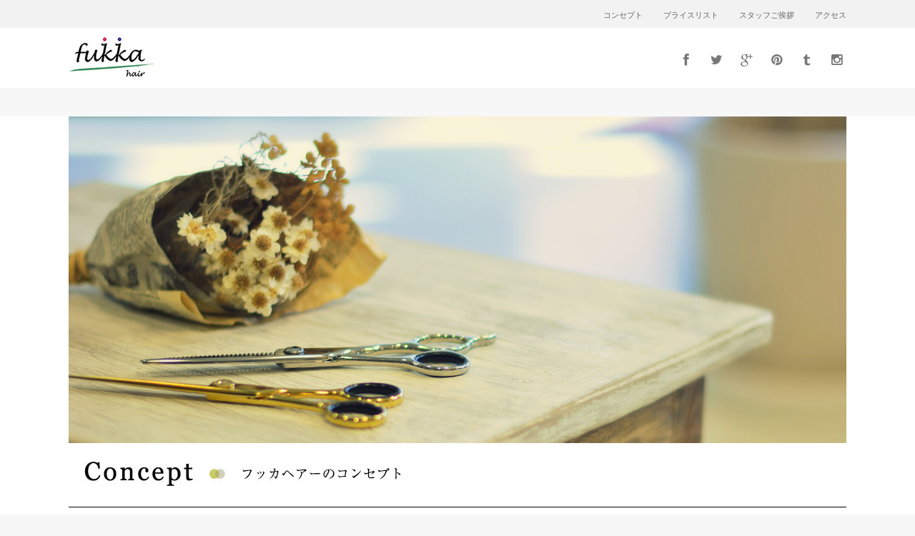

--- FILE ---
content_type: text/html; charset=UTF-8
request_url: https://fukkahair.com/concept/
body_size: 12377
content:
<!DOCTYPE html>
<html xmlns="//www.w3.org/1999/xhtml" dir="ltr" lang="ja" prefix="og: https://ogp.me/ns#">
<head>
<meta http-equiv="Content-Type" content="text/html; charset=UTF-8" />	
<title>Concept - 東中野美容室 fukka hair</title>
<meta name="viewport" content="width=device-width, initial-scale=1.0, maximum-scale=1.0, user-scalable=1">
<meta http-equiv="Content-Type" content="text/html; charset=utf-8" />
<link rel="pingback" href="https://fukkahair.com/xmlrpc.php" />
	<title>Concept - 東中野美容室 fukka hair</title>

		<!-- All in One SEO 4.7.0 - aioseo.com -->
		<meta name="robots" content="max-image-preview:large" />
		<link rel="canonical" href="https://fukkahair.com/concept/" />
		<meta name="generator" content="All in One SEO (AIOSEO) 4.7.0" />
		<meta property="og:locale" content="ja_JP" />
		<meta property="og:site_name" content="東中野美容室 fukka hair - 東中野の美容室 fukkahair(フッカヘアー）のHP" />
		<meta property="og:type" content="article" />
		<meta property="og:title" content="Concept - 東中野美容室 fukka hair" />
		<meta property="og:url" content="https://fukkahair.com/concept/" />
		<meta property="article:published_time" content="2014-04-03T22:57:14+00:00" />
		<meta property="article:modified_time" content="2016-11-03T07:39:44+00:00" />
		<meta name="twitter:card" content="summary_large_image" />
		<meta name="twitter:title" content="Concept - 東中野美容室 fukka hair" />
		<script type="application/ld+json" class="aioseo-schema">
			{"@context":"https:\/\/schema.org","@graph":[{"@type":"BreadcrumbList","@id":"https:\/\/fukkahair.com\/concept\/#breadcrumblist","itemListElement":[{"@type":"ListItem","@id":"https:\/\/fukkahair.com\/#listItem","position":1,"name":"\u5bb6","item":"https:\/\/fukkahair.com\/","nextItem":"https:\/\/fukkahair.com\/concept\/#listItem"},{"@type":"ListItem","@id":"https:\/\/fukkahair.com\/concept\/#listItem","position":2,"name":"Concept","previousItem":"https:\/\/fukkahair.com\/#listItem"}]},{"@type":"Organization","@id":"https:\/\/fukkahair.com\/#organization","name":"\u6771\u4e2d\u91ce\u7f8e\u5bb9\u5ba4 fukka hair","description":"\u6771\u4e2d\u91ce\u306e\u7f8e\u5bb9\u5ba4 fukkahair(\u30d5\u30c3\u30ab\u30d8\u30a2\u30fc\uff09\u306eHP","url":"https:\/\/fukkahair.com\/"},{"@type":"WebPage","@id":"https:\/\/fukkahair.com\/concept\/#webpage","url":"https:\/\/fukkahair.com\/concept\/","name":"Concept - \u6771\u4e2d\u91ce\u7f8e\u5bb9\u5ba4 fukka hair","inLanguage":"ja","isPartOf":{"@id":"https:\/\/fukkahair.com\/#website"},"breadcrumb":{"@id":"https:\/\/fukkahair.com\/concept\/#breadcrumblist"},"datePublished":"2014-04-04T07:57:14+09:00","dateModified":"2016-11-03T16:39:44+09:00"},{"@type":"WebSite","@id":"https:\/\/fukkahair.com\/#website","url":"https:\/\/fukkahair.com\/","name":"\u6771\u4e2d\u91ce\u7f8e\u5bb9\u5ba4 fukka hair","description":"\u6771\u4e2d\u91ce\u306e\u7f8e\u5bb9\u5ba4 fukkahair(\u30d5\u30c3\u30ab\u30d8\u30a2\u30fc\uff09\u306eHP","inLanguage":"ja","publisher":{"@id":"https:\/\/fukkahair.com\/#organization"}}]}
		</script>
		<!-- All in One SEO -->

<link rel="alternate" type="application/rss+xml" title="東中野美容室 fukka hair &raquo; フィード" href="https://fukkahair.com/feed/" />
<link rel="alternate" type="application/rss+xml" title="東中野美容室 fukka hair &raquo; コメントフィード" href="https://fukkahair.com/comments/feed/" />
<script type="text/javascript">
window._wpemojiSettings = {"baseUrl":"https:\/\/s.w.org\/images\/core\/emoji\/14.0.0\/72x72\/","ext":".png","svgUrl":"https:\/\/s.w.org\/images\/core\/emoji\/14.0.0\/svg\/","svgExt":".svg","source":{"concatemoji":"https:\/\/fukkahair.com\/wp-includes\/js\/wp-emoji-release.min.js?ver=6.2.8"}};
/*! This file is auto-generated */
!function(e,a,t){var n,r,o,i=a.createElement("canvas"),p=i.getContext&&i.getContext("2d");function s(e,t){p.clearRect(0,0,i.width,i.height),p.fillText(e,0,0);e=i.toDataURL();return p.clearRect(0,0,i.width,i.height),p.fillText(t,0,0),e===i.toDataURL()}function c(e){var t=a.createElement("script");t.src=e,t.defer=t.type="text/javascript",a.getElementsByTagName("head")[0].appendChild(t)}for(o=Array("flag","emoji"),t.supports={everything:!0,everythingExceptFlag:!0},r=0;r<o.length;r++)t.supports[o[r]]=function(e){if(p&&p.fillText)switch(p.textBaseline="top",p.font="600 32px Arial",e){case"flag":return s("\ud83c\udff3\ufe0f\u200d\u26a7\ufe0f","\ud83c\udff3\ufe0f\u200b\u26a7\ufe0f")?!1:!s("\ud83c\uddfa\ud83c\uddf3","\ud83c\uddfa\u200b\ud83c\uddf3")&&!s("\ud83c\udff4\udb40\udc67\udb40\udc62\udb40\udc65\udb40\udc6e\udb40\udc67\udb40\udc7f","\ud83c\udff4\u200b\udb40\udc67\u200b\udb40\udc62\u200b\udb40\udc65\u200b\udb40\udc6e\u200b\udb40\udc67\u200b\udb40\udc7f");case"emoji":return!s("\ud83e\udef1\ud83c\udffb\u200d\ud83e\udef2\ud83c\udfff","\ud83e\udef1\ud83c\udffb\u200b\ud83e\udef2\ud83c\udfff")}return!1}(o[r]),t.supports.everything=t.supports.everything&&t.supports[o[r]],"flag"!==o[r]&&(t.supports.everythingExceptFlag=t.supports.everythingExceptFlag&&t.supports[o[r]]);t.supports.everythingExceptFlag=t.supports.everythingExceptFlag&&!t.supports.flag,t.DOMReady=!1,t.readyCallback=function(){t.DOMReady=!0},t.supports.everything||(n=function(){t.readyCallback()},a.addEventListener?(a.addEventListener("DOMContentLoaded",n,!1),e.addEventListener("load",n,!1)):(e.attachEvent("onload",n),a.attachEvent("onreadystatechange",function(){"complete"===a.readyState&&t.readyCallback()})),(e=t.source||{}).concatemoji?c(e.concatemoji):e.wpemoji&&e.twemoji&&(c(e.twemoji),c(e.wpemoji)))}(window,document,window._wpemojiSettings);
</script>
<style type="text/css">
img.wp-smiley,
img.emoji {
	display: inline !important;
	border: none !important;
	box-shadow: none !important;
	height: 1em !important;
	width: 1em !important;
	margin: 0 0.07em !important;
	vertical-align: -0.1em !important;
	background: none !important;
	padding: 0 !important;
}
</style>
	<link rel='stylesheet' id='wp-block-library-css' href='https://fukkahair.com/wp-includes/css/dist/block-library/style.min.css?ver=6.2.8' type='text/css' media='all' />
<link rel='stylesheet' id='classic-theme-styles-css' href='https://fukkahair.com/wp-includes/css/classic-themes.min.css?ver=6.2.8' type='text/css' media='all' />
<style id='global-styles-inline-css' type='text/css'>
body{--wp--preset--color--black: #000000;--wp--preset--color--cyan-bluish-gray: #abb8c3;--wp--preset--color--white: #ffffff;--wp--preset--color--pale-pink: #f78da7;--wp--preset--color--vivid-red: #cf2e2e;--wp--preset--color--luminous-vivid-orange: #ff6900;--wp--preset--color--luminous-vivid-amber: #fcb900;--wp--preset--color--light-green-cyan: #7bdcb5;--wp--preset--color--vivid-green-cyan: #00d084;--wp--preset--color--pale-cyan-blue: #8ed1fc;--wp--preset--color--vivid-cyan-blue: #0693e3;--wp--preset--color--vivid-purple: #9b51e0;--wp--preset--gradient--vivid-cyan-blue-to-vivid-purple: linear-gradient(135deg,rgba(6,147,227,1) 0%,rgb(155,81,224) 100%);--wp--preset--gradient--light-green-cyan-to-vivid-green-cyan: linear-gradient(135deg,rgb(122,220,180) 0%,rgb(0,208,130) 100%);--wp--preset--gradient--luminous-vivid-amber-to-luminous-vivid-orange: linear-gradient(135deg,rgba(252,185,0,1) 0%,rgba(255,105,0,1) 100%);--wp--preset--gradient--luminous-vivid-orange-to-vivid-red: linear-gradient(135deg,rgba(255,105,0,1) 0%,rgb(207,46,46) 100%);--wp--preset--gradient--very-light-gray-to-cyan-bluish-gray: linear-gradient(135deg,rgb(238,238,238) 0%,rgb(169,184,195) 100%);--wp--preset--gradient--cool-to-warm-spectrum: linear-gradient(135deg,rgb(74,234,220) 0%,rgb(151,120,209) 20%,rgb(207,42,186) 40%,rgb(238,44,130) 60%,rgb(251,105,98) 80%,rgb(254,248,76) 100%);--wp--preset--gradient--blush-light-purple: linear-gradient(135deg,rgb(255,206,236) 0%,rgb(152,150,240) 100%);--wp--preset--gradient--blush-bordeaux: linear-gradient(135deg,rgb(254,205,165) 0%,rgb(254,45,45) 50%,rgb(107,0,62) 100%);--wp--preset--gradient--luminous-dusk: linear-gradient(135deg,rgb(255,203,112) 0%,rgb(199,81,192) 50%,rgb(65,88,208) 100%);--wp--preset--gradient--pale-ocean: linear-gradient(135deg,rgb(255,245,203) 0%,rgb(182,227,212) 50%,rgb(51,167,181) 100%);--wp--preset--gradient--electric-grass: linear-gradient(135deg,rgb(202,248,128) 0%,rgb(113,206,126) 100%);--wp--preset--gradient--midnight: linear-gradient(135deg,rgb(2,3,129) 0%,rgb(40,116,252) 100%);--wp--preset--duotone--dark-grayscale: url('#wp-duotone-dark-grayscale');--wp--preset--duotone--grayscale: url('#wp-duotone-grayscale');--wp--preset--duotone--purple-yellow: url('#wp-duotone-purple-yellow');--wp--preset--duotone--blue-red: url('#wp-duotone-blue-red');--wp--preset--duotone--midnight: url('#wp-duotone-midnight');--wp--preset--duotone--magenta-yellow: url('#wp-duotone-magenta-yellow');--wp--preset--duotone--purple-green: url('#wp-duotone-purple-green');--wp--preset--duotone--blue-orange: url('#wp-duotone-blue-orange');--wp--preset--font-size--small: 13px;--wp--preset--font-size--medium: 20px;--wp--preset--font-size--large: 36px;--wp--preset--font-size--x-large: 42px;--wp--preset--spacing--20: 0.44rem;--wp--preset--spacing--30: 0.67rem;--wp--preset--spacing--40: 1rem;--wp--preset--spacing--50: 1.5rem;--wp--preset--spacing--60: 2.25rem;--wp--preset--spacing--70: 3.38rem;--wp--preset--spacing--80: 5.06rem;--wp--preset--shadow--natural: 6px 6px 9px rgba(0, 0, 0, 0.2);--wp--preset--shadow--deep: 12px 12px 50px rgba(0, 0, 0, 0.4);--wp--preset--shadow--sharp: 6px 6px 0px rgba(0, 0, 0, 0.2);--wp--preset--shadow--outlined: 6px 6px 0px -3px rgba(255, 255, 255, 1), 6px 6px rgba(0, 0, 0, 1);--wp--preset--shadow--crisp: 6px 6px 0px rgba(0, 0, 0, 1);}:where(.is-layout-flex){gap: 0.5em;}body .is-layout-flow > .alignleft{float: left;margin-inline-start: 0;margin-inline-end: 2em;}body .is-layout-flow > .alignright{float: right;margin-inline-start: 2em;margin-inline-end: 0;}body .is-layout-flow > .aligncenter{margin-left: auto !important;margin-right: auto !important;}body .is-layout-constrained > .alignleft{float: left;margin-inline-start: 0;margin-inline-end: 2em;}body .is-layout-constrained > .alignright{float: right;margin-inline-start: 2em;margin-inline-end: 0;}body .is-layout-constrained > .aligncenter{margin-left: auto !important;margin-right: auto !important;}body .is-layout-constrained > :where(:not(.alignleft):not(.alignright):not(.alignfull)){max-width: var(--wp--style--global--content-size);margin-left: auto !important;margin-right: auto !important;}body .is-layout-constrained > .alignwide{max-width: var(--wp--style--global--wide-size);}body .is-layout-flex{display: flex;}body .is-layout-flex{flex-wrap: wrap;align-items: center;}body .is-layout-flex > *{margin: 0;}:where(.wp-block-columns.is-layout-flex){gap: 2em;}.has-black-color{color: var(--wp--preset--color--black) !important;}.has-cyan-bluish-gray-color{color: var(--wp--preset--color--cyan-bluish-gray) !important;}.has-white-color{color: var(--wp--preset--color--white) !important;}.has-pale-pink-color{color: var(--wp--preset--color--pale-pink) !important;}.has-vivid-red-color{color: var(--wp--preset--color--vivid-red) !important;}.has-luminous-vivid-orange-color{color: var(--wp--preset--color--luminous-vivid-orange) !important;}.has-luminous-vivid-amber-color{color: var(--wp--preset--color--luminous-vivid-amber) !important;}.has-light-green-cyan-color{color: var(--wp--preset--color--light-green-cyan) !important;}.has-vivid-green-cyan-color{color: var(--wp--preset--color--vivid-green-cyan) !important;}.has-pale-cyan-blue-color{color: var(--wp--preset--color--pale-cyan-blue) !important;}.has-vivid-cyan-blue-color{color: var(--wp--preset--color--vivid-cyan-blue) !important;}.has-vivid-purple-color{color: var(--wp--preset--color--vivid-purple) !important;}.has-black-background-color{background-color: var(--wp--preset--color--black) !important;}.has-cyan-bluish-gray-background-color{background-color: var(--wp--preset--color--cyan-bluish-gray) !important;}.has-white-background-color{background-color: var(--wp--preset--color--white) !important;}.has-pale-pink-background-color{background-color: var(--wp--preset--color--pale-pink) !important;}.has-vivid-red-background-color{background-color: var(--wp--preset--color--vivid-red) !important;}.has-luminous-vivid-orange-background-color{background-color: var(--wp--preset--color--luminous-vivid-orange) !important;}.has-luminous-vivid-amber-background-color{background-color: var(--wp--preset--color--luminous-vivid-amber) !important;}.has-light-green-cyan-background-color{background-color: var(--wp--preset--color--light-green-cyan) !important;}.has-vivid-green-cyan-background-color{background-color: var(--wp--preset--color--vivid-green-cyan) !important;}.has-pale-cyan-blue-background-color{background-color: var(--wp--preset--color--pale-cyan-blue) !important;}.has-vivid-cyan-blue-background-color{background-color: var(--wp--preset--color--vivid-cyan-blue) !important;}.has-vivid-purple-background-color{background-color: var(--wp--preset--color--vivid-purple) !important;}.has-black-border-color{border-color: var(--wp--preset--color--black) !important;}.has-cyan-bluish-gray-border-color{border-color: var(--wp--preset--color--cyan-bluish-gray) !important;}.has-white-border-color{border-color: var(--wp--preset--color--white) !important;}.has-pale-pink-border-color{border-color: var(--wp--preset--color--pale-pink) !important;}.has-vivid-red-border-color{border-color: var(--wp--preset--color--vivid-red) !important;}.has-luminous-vivid-orange-border-color{border-color: var(--wp--preset--color--luminous-vivid-orange) !important;}.has-luminous-vivid-amber-border-color{border-color: var(--wp--preset--color--luminous-vivid-amber) !important;}.has-light-green-cyan-border-color{border-color: var(--wp--preset--color--light-green-cyan) !important;}.has-vivid-green-cyan-border-color{border-color: var(--wp--preset--color--vivid-green-cyan) !important;}.has-pale-cyan-blue-border-color{border-color: var(--wp--preset--color--pale-cyan-blue) !important;}.has-vivid-cyan-blue-border-color{border-color: var(--wp--preset--color--vivid-cyan-blue) !important;}.has-vivid-purple-border-color{border-color: var(--wp--preset--color--vivid-purple) !important;}.has-vivid-cyan-blue-to-vivid-purple-gradient-background{background: var(--wp--preset--gradient--vivid-cyan-blue-to-vivid-purple) !important;}.has-light-green-cyan-to-vivid-green-cyan-gradient-background{background: var(--wp--preset--gradient--light-green-cyan-to-vivid-green-cyan) !important;}.has-luminous-vivid-amber-to-luminous-vivid-orange-gradient-background{background: var(--wp--preset--gradient--luminous-vivid-amber-to-luminous-vivid-orange) !important;}.has-luminous-vivid-orange-to-vivid-red-gradient-background{background: var(--wp--preset--gradient--luminous-vivid-orange-to-vivid-red) !important;}.has-very-light-gray-to-cyan-bluish-gray-gradient-background{background: var(--wp--preset--gradient--very-light-gray-to-cyan-bluish-gray) !important;}.has-cool-to-warm-spectrum-gradient-background{background: var(--wp--preset--gradient--cool-to-warm-spectrum) !important;}.has-blush-light-purple-gradient-background{background: var(--wp--preset--gradient--blush-light-purple) !important;}.has-blush-bordeaux-gradient-background{background: var(--wp--preset--gradient--blush-bordeaux) !important;}.has-luminous-dusk-gradient-background{background: var(--wp--preset--gradient--luminous-dusk) !important;}.has-pale-ocean-gradient-background{background: var(--wp--preset--gradient--pale-ocean) !important;}.has-electric-grass-gradient-background{background: var(--wp--preset--gradient--electric-grass) !important;}.has-midnight-gradient-background{background: var(--wp--preset--gradient--midnight) !important;}.has-small-font-size{font-size: var(--wp--preset--font-size--small) !important;}.has-medium-font-size{font-size: var(--wp--preset--font-size--medium) !important;}.has-large-font-size{font-size: var(--wp--preset--font-size--large) !important;}.has-x-large-font-size{font-size: var(--wp--preset--font-size--x-large) !important;}
.wp-block-navigation a:where(:not(.wp-element-button)){color: inherit;}
:where(.wp-block-columns.is-layout-flex){gap: 2em;}
.wp-block-pullquote{font-size: 1.5em;line-height: 1.6;}
</style>
<link rel='stylesheet' id='asteria-style-css' href='https://fukkahair.com/wp-content/themes/asteria/style.css?ver=6.2.8' type='text/css' media='all' />
<link rel='stylesheet' id='fancybox-css' href='https://fukkahair.com/wp-content/themes/asteria/css/fancybox.css?ver=6.2.8' type='text/css' media='all' />
<link rel='stylesheet' id='asteria-icons-css' href='https://fukkahair.com/wp-content/themes/asteria/fonts/font-awesome.css?ver=6.2.8' type='text/css' media='all' />
<link rel='stylesheet' id='tablepress-default-css' href='https://fukkahair.com/wp-content/plugins/tablepress/css/default.min.css?ver=1.9.1' type='text/css' media='all' />
<script type='text/javascript' src='https://fukkahair.com/wp-includes/js/jquery/jquery.min.js?ver=3.6.4' id='jquery-core-js'></script>
<script type='text/javascript' src='https://fukkahair.com/wp-includes/js/jquery/jquery-migrate.min.js?ver=3.4.0' id='jquery-migrate-js'></script>
<script type='text/javascript' src='https://fukkahair.com/wp-content/themes/asteria/asteria.js?ver=6.2.8' id='asteria_js-js'></script>
<script type='text/javascript' src='https://fukkahair.com/wp-content/themes/asteria/js/other.js?ver=6.2.8' id='asteria_otherjs-js'></script>
<script type='text/javascript' src='https://fukkahair.com/wp-content/themes/asteria/js/gallery.js?ver=6.2.8' id='asteria_gallery-js'></script>
<script type='text/javascript' src='https://fukkahair.com/wp-content/themes/asteria/js/fancybox.js?ver=6.2.8' id='asteria_fancybox-js'></script>
<script type='text/javascript' src='https://fukkahair.com/wp-content/themes/asteria/js/jquery.nivo.js?ver=6.2.8' id='asteria_nivo-js'></script>
<link rel="https://api.w.org/" href="https://fukkahair.com/wp-json/" /><link rel="alternate" type="application/json" href="https://fukkahair.com/wp-json/wp/v2/pages/2" /><link rel="EditURI" type="application/rsd+xml" title="RSD" href="https://fukkahair.com/xmlrpc.php?rsd" />
<link rel="wlwmanifest" type="application/wlwmanifest+xml" href="https://fukkahair.com/wp-includes/wlwmanifest.xml" />
<meta name="generator" content="WordPress 6.2.8" />
<link rel='shortlink' href='https://fukkahair.com/?p=2' />
<link rel="alternate" type="application/json+oembed" href="https://fukkahair.com/wp-json/oembed/1.0/embed?url=https%3A%2F%2Ffukkahair.com%2Fconcept%2F" />
<link rel="alternate" type="text/xml+oembed" href="https://fukkahair.com/wp-json/oembed/1.0/embed?url=https%3A%2F%2Ffukkahair.com%2Fconcept%2F&#038;format=xml" />
<script type="text/javascript">
	window._wp_rp_static_base_url = 'https://wprp.sovrn.com/static/';
	window._wp_rp_wp_ajax_url = "https://fukkahair.com/wp-admin/admin-ajax.php";
	window._wp_rp_plugin_version = '3.6.4';
	window._wp_rp_post_id = '2';
	window._wp_rp_num_rel_posts = '6';
	window._wp_rp_thumbnails = true;
	window._wp_rp_post_title = 'Concept';
	window._wp_rp_post_tags = [];
	window._wp_rp_promoted_content = true;
</script>
<link rel="stylesheet" href="https://fukkahair.com/wp-content/plugins/wordpress-23-related-posts-plugin/static/themes/modern.css?version=3.6.4" />
<style type="text/css">
.wp_rp_content  {
margin-top: 60px;
margin-bottom: 20px;
}

.related_post_title {
}
ul.related_post {
}
ul.related_post li {
}
ul.related_post li a {
}
ul.related_post li img {
}</style>
<style type="text/css">

/*-----------------------------Single Post Background------------------------------------*/
body.postid-2, body.page-id-2{ 
background-color:  # !important;
}
/*-----------------------------INDIVIDUAL PAGE HEADER------------------------------------*/
body.page-id-2 .page_tt h1{text-align:center!important;}

/*--------------SLIDER HEIGHT---------------*/
#zn_nivo, .slider-wrapper, .slide_wrap, .banner ul li, #accordion, .kwicks li, #accordion{height:450px!important;}
#accordion, .kwicks.horizontal li{min-height:450px!important;}
/*--------------CALL TO ACTION---------------*/
.home_action{background:#f5f5f5!important;}
.home_action_button{background:#db5a49!important; }
.home_action_button a{color:#ffffff!important;}

/*------------------------------------SITE TITLE------------------------------------------*/
.logo h1, .logo h2{font-size:50px!important;}
.logo h1 a, .logo h2 a, .ast_maintanace .logo h1 a{font-family:'Cinzel Decorative'!important;color:#000000!important; font-weight:!important;}

.nivo-caption h3, #accordion h3, .banner .sld_layout2 h3, .banner .sld_layout3 h3{font-family:'Cinzel Decorative'!important;}
.sld_layout2 h3, .sld_layout3 h3, .acc-sld_layout2 h3, .acc-sld_layout3 h3, .wrap-sld_layout2 h3, .wrap-sld_layout3 h3{font-size:70px!important; line-height:1.3em}
/*---------------TYPOGRAPHY------------*/
/*Content Font*/
body{font-family:'Open Sans', Arial, Helvetica!important; 
font-size:14px!important;}
body, #ast_nextprev a{ color:#000000!important;}

/*Post Title Font*/
h1, h2, h3, h4, h5, h6, #topmenu ul li a, .text_block, .lay1_title h3, #sidebar .widget .widgettitle, .left_arro, .right_arro, #submit, .widget_calendar caption, .rel_content a, #ast_related ul li a, .fourofour a{font-family:'Yanone Kaffeesatz', Arial, Helvetica!important; font-weight:normal;}

/*Woocommerce*/
.woocommerce ul.products li.product h3, .woocommerce-page ul.products li.product h3{font-family:'Yanone Kaffeesatz', Arial, Helvetica!important;}

/*Menu Font Size*/
body #topmenu ul li a{ font-size:11px!important;}

/*Post Title Font Size*/
.lay1 h2.postitle a, .lay2 h2.postitle a, .lay3 h2.postitle a, .lay4 h2.postitle a, .lay5 h2.postitle a, .lay6 h2.postitle a{ font-size:14px;font-weight:normal!important;}

body .page_tt .postitle{font-size:40px!important; font-weight:normal!important;}


/*------------------------------------ROUNDED CORNERS------------------------------------------*/
/*------------------------------------DROP SHADOW------------------------------------------*/
/*------------------------------------ELEMENTS COLORS------------------------------------------*/
/*SOCIAL SHARE BUTTONS COLOR*/
body .social_buttons div i, body .social_buttons div a{color:#777777!important;}

/*PRIMARY ELEMENT*/
#ast_nextprev, #ast_related ul li.active, .single_post .tabs li.active, .single_post .tabs li, .trigger_wrap, .single_post, .comment-body, #ast_related, #ast_related ul, .comm_wrap input, .comment-form-comment textarea, .lay4 .hentry, .lay2 .hentry, .lay3 .hentry, .search_term, .author_div, .to_top, .ast_blocks{background-color:#ffffff!important;}

.widget_corner{border-color: transparent transparent #ffffff transparent!important;}

/*SECONDARY ELEMENT*/
.header4 #topmenu ul li:hover, .nivo-caption .sld_layout1 p, .banner .sld_layout1 p, .acc-sld_layout2 p, .header4 #topmenu .sub-menu, .acc-sld_layout1 p{ border-color:#d6c49a!important;}
#topmenu ul li ul li a:hover, .nivo-caption .sld_layout1 h3 a, .nivo-controlNav a.active, .banner .sld_layout1 h3 a, .acc-sld_layout1 h3 a, .tab.active, .thn_post_wrap .more-link:hover, .moretag:hover, #submit, .page_tt, #searchsubmit, .contact_submit input, .pad_menutitle, .to_top:hover, .page-numbers:hover, .ast_pagenav .current, .progrssn, #simple-menu, .wpcf7-submit{background-color:#d6c49a!important;}

.nivo-caption p a, .banner .sld_layout1 p a, .banner .sld_layout2 p a, .banner .wrap-sld_layout3 p a, .acord_text p a, .lay2 h2 a, .lay3 h2 a, .lay4 h2 a, .lay5 .postitle a, #ast_nextprev .ast-prev:hover .left_arro i, #ast_nextprev .ast-next:hover .right_arro i, .rel_content a, #reply-title small a, .logged-in-as a, .edit_wrap i:hover, #home_widgets .widget .thn_wgt_tt, #sidebar .widget .thn_wgt_tt, #footer .widget .thn_wgt_tt, .widget_calendar td a, .astwt_iframe a, .ast_countdown li, .ast_biotxt a, .ast_bio .ast_biotxt h3, .search_term h2, .author_right h2, .author_right a, #contact_block .widgettitle, #contact_block a:link, #contact_block a:visited, .copytext a, .ast_maintanace .logo h1 a, #ast_nextprev .ast-prev:hover .left_arro i, #ast_nextprev .ast-next:hover .right_arro i, .post_meta a:hover, .social_buttons div a:hover i, .social_buttons div a:hover, .widgets p a, .tagcloud a, .text_block a:link, .text_block a:visited, .commentmetadata a{color:#d6c49a!important;}



.rel_content .rel_more:hover{border-color: transparent transparent #d6c49a transparent!important;}
.tab.active .tab_arrow{border-color: #d6c49a transparent transparent transparent!important;}


.midrow_block:hover .mid_block_content a, .midrow_block:hover h3{color:#ffffff!important;}
.midrow_block:hover .block_img{border-color:#ffffff!important;}

/*SIDEBAR COLOR*/
#home_widgets .widget, #sidebar .widget{ background-color:#ffffff!important;}
#home_widgets .widget, .page-numbers{ background-color:#ffffff!important;}

.more-link, .moretag, .left_arro, .right_arro, .share_this, .commentlist .logged-in-as, .author_posts, #contact_block .widget, .under-construction-inner #countdown_mntnc li, .gall_dash{ background-color:#ffffff!important;}

.edit_wrap{border-color: transparent #ffffff transparent transparent!important;}
.rel_content .rel_more{border-color: transparent transparent #ffffff transparent!important;}
.comm_wrap input, .comment-form-comment textarea{ border-bottom-color:#ffffff!important;}
/*HEADER COLOR*/
.header2, .header3, .header4, .header3 #topmenu, .header5 #topmenu, .header3 .top_head{ background-color:#ffffff!important;}

/*FOOTER COLOR*/
#footer{ background-color:#333333!important;}

/*Post Icons Color*/
.rel_content .rel_more i, .single_metainfo i, .comm_meta_reply i{}

/*Leave a Reply Text Color*/
.comments_template #comments, #comments_ping, #reply-title, .related_h3{ color:#333333!important;}

/*Single Post icons Color*/
.single_metainfo i{color:#DDDDDD!important;}
/*Footer Social Color*/
.head_soc a{color:#777777!important;}

/*------------------------------------TEXT COLORS------------------------------------------*/
/*Body Text Color*/
body, .single_metainfo, .single_post .single_metainfo a, .midrow_blocks a, .lay4 .single_metainfo a{color:#000000!important;}

/*Menu Text Color*/
body .header2 .head_contact, body .head_contact, body .topsearch #s, #topmenu ul li a{ color:#636363!important;}

/*Text Color on Secondary Element*/
#submit, #searchsubmit, .page_tt, body #topmenu ul li ul li a:hover, .tab a.active, #ast_nextprev .ast-prev:hover .left_arro, #ast_nextprev .ast-next:hover .right_arro, .page-numbers:hover, .more-link, .moretag, #simple-menu, #simple-menu i{color:#ffffff!important;}


body #topmenu ul li ul li a{color:#FFFFFF!important;background: #ffffff url("https://fukkahair.com/wp-content/themes/asteria/images/submenu.png") repeat!important;}

.nivo-caption .sld_layout1 h3 a, .nivo-controlNav a.active, .banner .sld_layout1 h3 a, .acc-sld_layout1 h3 a, .tab.active, .thn_post_wrap .more-link:hover, .moretag:hover, #submit, .page_tt, #searchsubmit, .contact_submit input, .pad_menutitle, .to_top:hover, .page-numbers:hover, .ast_pagenav .current, .progrssn, #simple-menu{color:#ffffff!important;}

/*Sidebar Text Color*/
.more-link, .moretag, #sidebar .widget, #home_widgets .widget a:link, #home_widgets .widget a:visited, #home_widgets{color:#999999!important;}

#sidebar .widget, #home_widgets .widget a:link, #home_widgets .widget a:visited, #home_widgets .widget{color:#999999!important;}


/*Post Title, Sidebar Widget Titles,*/
.ast_bio .ast_biotxt h3, .ast_biotxt a, .rel_content a, .copytext a, .widget_calendar td a, #home_widgets .widget .thn_wgt_tt, #sidebar .widget .thn_wgt_tt, #footer .widget .thn_wgt_tt, .nivo-caption p a, .banner .sld_layout1 p a, .banner .sld_layout2 p a, .banner .wrap-sld_layout3 p a, .acord_text p a, .lay2 h2 a, .lay3 h2 a, .lay4 h2 a, .lay5 .postitle a, #ast_nextprev .ast-prev:hover .left_arro i, #ast_nextprev .ast-next:hover .right_arro i, .rel_content a, #reply-title small a, .logged-in-as a, .single_metainfo a i:hover, .edit_wrap i:hover, .widget_calendar td a, .astwt_iframe a, .ast_countdown li, .search_term h2, .author_right h2, .author_right a, #contact_block .widgettitle, #contact_block a:link, #contact_block a:visited, .copytext a, .commentmetadata a{color:#d6c49a!important;}

/*LINK COLOR*/
	.thn_post_wrap a:link, .thn_post_wrap a:visited{color:#30B7E8!important;}

/*TITLES COLOR*/
	.single_post .postitle, #sidebar .widget .widgettitle, #sidebar .widget .widgettitle a, #home_widgets .widget a:link, #home_widgets .widget a:visited{color:#30B7E8!important;}

/*Woocommerce*/
.woocommerce div.product .product_title, .woocommerce-page div.product .product_title, .woocommerce #content div.product .product_title, .woocommerce-page #content div.product .product_title, .product_meta a, .woocommerce ul.products li.product h3, .woocommerce-page ul.products li.product h3{color:#d6c49a!important;}
.woocommerce ul.products li.product h3, .woocommerce-page ul.products li.product h3{ font-size:14px!important;}

/*Footer Widget*/
#footer .widgets .widget ul li a, #footer .widgets .widget{color:#999999!important;}
#footer .widgets .widgettitle, #midrow .widgets .widgettitle a{color:#FFFFFF!important;}



/*Others*/
/*Welcome Text Background*/
.text_block{ background-color:transparent!important;}
/*Gallery*/
.gallery{ float:left; margin:20px auto!important; width:100%;}
body .gallery-item{text-align: center;width: 50px!important; height:45px;display: inline-block;margin: 10px 5px; float:none!important;}

/*SLIDER TEXT COLOR (Asteria 1.1)*/
.nivo-caption, .nivo-caption h3 a{ color:#ffffff!important;}

/*HOVER ANIMATIONS (Asteria 1.1)*/
.midrow_block, .nav-box, .ast-prev, .ast-next, #footer .widgets .widget ul li a, #home_widgets .widget li a, #sidebar .widget li a, #footmenu ul li a, .single_metainfo .catag_list a, .auth_meta, .meta_comm a, .post_meta a, .social_buttons div i, .social_buttons div a{-webkit-transition:all 0.3s ease-out;-moz-transition:all 0.3s ease-out;-ms-transition:all 0.3s ease-out;-o-transition:all 0.3s ease-out;transition:all 0.3s ease-out;}

#home_widgets .widget li a:hover, #sidebar .widget li a:hover, #footmenu ul li a:hover, .single_metainfo .catag_list a:hover, .auth_meta:hover, .meta_comm a:hover, .post_meta a:hover{color:#d6c49a;}

.single_metainfo .catag_list a:hover, .auth_meta:hover, .meta_comm a:hover, .post_meta a:hover{ opacity:1;}

.midrow_block:hover{color:#ffffff; background-color:#d6c49a; padding-top:0px;}
.midrow_block:hover .block_img{ border-color:#ffffff;}
.midrow_block:hover .icon_wrap i{color:#ffffff;}

.nav-box:hover{color#000000:; background-color:#d6c49a;}
#ast_nextprev .ast-prev:hover a, #ast_nextprev .ast-next:hover a{color:#ffffff;}

#footer .widgets .widget ul li a:hover{ color:#FFFFFF!important;}

/** SLIDER BUTTON COLOR**/
a.sld_buttn{background:#30b7e8!important; color:#ffffff!important;}

/*USER'S CUSTOM CSS---------------------------------------------------------*/
/*---------------------------------------------------------*/
</style>
<link rel="stylesheet" id="redux-google-fonts-css"  href="//fonts.googleapis.com/css?family=Cinzel+Decorative|Open+Sans|Yanone+Kaffeesatz&subset=latin&v=1543474535" type="text/css" media="all" /></head>

<body class="page-template page-template-page-2 page-template-page-2-php page page-id-2">
<!--Header-->
<div class="fixed_site">
<!--Maintenance Mode Message-->

	<div class="header2">
<div class="top_head">
    <div class="center">
	<!--MENU START--> 
        <!--MOBILE MENU START--><a id="simple-menu" href="#sidr"><i class="fa-align-justify"></i> Menu</a><!--MOBILE MENU END--> 
    <div id="topmenu"><div class="menu-header"><ul id="menu-%e3%83%a1%e3%83%8b%e3%83%a5%e3%83%bc-1" class="menu"><li id="menu-item-169" class="menu-item menu-item-type-post_type menu-item-object-page current-menu-item page_item page-item-2 current_page_item menu-item-169"><a href="https://fukkahair.com/concept/" aria-current="page">コンセプト</a></li>
<li id="menu-item-170" class="menu-item menu-item-type-post_type menu-item-object-page menu-item-170"><a href="https://fukkahair.com/price-list/">プライスリスト</a></li>
<li id="menu-item-171" class="menu-item menu-item-type-post_type menu-item-object-page menu-item-171"><a href="https://fukkahair.com/staff/">スタッフご挨拶</a></li>
<li id="menu-item-168" class="menu-item menu-item-type-post_type menu-item-object-page menu-item-168"><a href="https://fukkahair.com/access/">アクセス</a></li>
</ul></div></div>
    <!--MENU END-->

    </div>
</div>

    <div class="center">
    <!--LOGO START-->  
    <div class="logo">
        	    	<a class="logoimga" title="東中野美容室 fukka hair" href="https://fukkahair.com/"><img src="https://fukkahair.com/wp-content/uploads/header4_03_21-1.jpg" /></a>
        </div>
    <!--LOGO END-->
    
		<!--SOCIAL ICONS START-->
        <div class="head_soc">
        <a target="_blank" class="ast_fb" href="https://www.facebook.com/fukka.hair/"><i class="fa-facebook"></i></a>        <a target="_blank" class="ast_twt" href="https://twitter.com/fukka_hair"><i class="fa-twitter"></i></a>        <a target="_blank" class="ast_gplus" href="https://plus.google.com/u/0/107819038872437912587/about"><i class="fa-google-plus"></i></a>                                 <a target="_blank" class="ast_pin" href="https://jp.pinterest.com/hairplage/"><i class="fa-pinterest"></i></a>        <a target="_blank" class="ast_tmblr" href="https://fukkahair.tumblr.com/"><i class="fa-tumblr"></i></a>        <a target="_blank" class="ast_insta" href="https://www.instagram.com/insta.fukkahair/"><i class="fa-instagram"></i></a>  
           
        </div>
        <!--SOCIAL ICONS END-->


    </div>
</div></div>


<!--Content-->
<div id="content" style="background-color:#FFFFFF;">
<div class="center">

<div id="fixed_page_original_head_pict">
<img src="https://fukkahair.com/wp-content/uploads/concept1600.jpg" style="max-width:100%;height:auto;" />
<h1 class="postitle"><img src="https://fukkahair.com/wp-content/uploads/Hplage_concept2_13.jpg" alt="フッカヘアーのコンセプト" style="max-width:100%;height:auto;" /></h1>
</div><!-- fixed_page_original_head_pict -->

<div id="single_original_wrap" style="background-color:#white;">

<div id="original_one_column" style="padding:0 15% 0 15%; text-align:center;">
<h2 id="concept_text" style="font-size:1.7em; margin-bottom:10%">髪を想う、それが私たちの仕事です・・・</h2>

<div style="text-align:left; font-size:1em;">

<div style="text-align:center;"><img src="https://fukkahair.com/wp-content/uploads/concept01.jpg" width="230" height="198" alt="">
</div>

<p style="margin-bottom:80px;">経験豊富なスタッフによるカウンセリングを通し、お客様一人一人に合わせたカット、カラーやパーマなどで使用する薬剤にもこだわり、 ダメージレスでステキなスタイル作りを心がけています。</p>

<div style="text-align:center;"><img src="https://fukkahair.com/wp-content/uploads/concept02.jpg" width="230" height="145" alt="">
</div>

<p style="margin-bottom:80px;">朝、鏡の前で一日の気分が上がるか下がるかは、その日のヘアスタイルで変わると思います。
そんな 毎日の事だから美容室を出た瞬間から次に美容室にご来店いただくまでの間、サロンクオリティーをぜひお家でも再現していただきと思いホームケアを提案。お客様一人一人のライフスタイルを豊かにできたらなと考えております・・・</p>

<div style="text-align:center;"><img src="https://fukkahair.com/wp-content/uploads/concept03.jpg" width="230" height="145" alt="">
</div>

<p style="margin-bottom:80px;">そんなfukka hairでは、子供から大人、おじいちゃん、おばあちゃんまで世代を超えて地域の皆様から愛される美容室を目指していきます。</p>

</div>




</div><!-- original_one_column -->

</div><!-- single_original_wrap -->

</div><!-- center -->
</div><!-- content -->



<!--To Top Button-->
<a class="to_top"><i class="fa-angle-up fa-2x"></i></a>
<!--To Top Button END-->


<!--Footer Start-->
<div class="fixed_site">
	<div class="fixed_wrap footefixed">

<div id="footer">
    <div class="center">
        <!--Footer Widgets START-->
        <div class="widgets"><ul></ul></div>
        <!--Footer Widgets END-->
    </div>
</div>
<!--Footer END-->

<!--Copyright Footer START-->
<div id="copyright">
    <div class="center">
        <!--Site Copyright Text START-->
        <div class="copytext">
		        Copyright © 2018 fukka hair All rights reserved.                </div>
        <!--Site Copyright Text END-->
        
		<!--SOCIAL ICONS START-->
        <div class="head_soc">
        <a target="_blank" class="ast_fb" href="https://www.facebook.com/fukka.hair/"><i class="fa-facebook"></i></a>        <a target="_blank" class="ast_twt" href="https://twitter.com/fukka_hair"><i class="fa-twitter"></i></a>        <a target="_blank" class="ast_gplus" href="https://plus.google.com/u/0/107819038872437912587/about"><i class="fa-google-plus"></i></a>                                 <a target="_blank" class="ast_pin" href="https://jp.pinterest.com/hairplage/"><i class="fa-pinterest"></i></a>        <a target="_blank" class="ast_tmblr" href="https://fukkahair.tumblr.com/"><i class="fa-tumblr"></i></a>        <a target="_blank" class="ast_insta" href="https://www.instagram.com/insta.fukkahair/"><i class="fa-instagram"></i></a>  
           
        </div>
        <!--SOCIAL ICONS END-->
    </div>
</div>
<!--Copyright Footer Start-->
    </div>
</div>

<!--Google Analytics Start-->
<!--Google Analytics END-->

<script type="text/javascript">
    jQuery(window).ready(function() {
		// nivoslider init
		jQuery('#zn_nivo').nivoSlider({
				effect: 'random',
				animSpeed:700,
				pauseTime:5000,
				startSlide:0,
				slices:10,
				directionNav:true,
				directionNavHide:true,
				controlNav:true,
				controlNavThumbs:false,
				keyboardNav:true,
				manualAdvance: false,
				pauseOnHover:true,
				captionOpacity:0.8,
				afterLoad: function(){
						if (jQuery(window).width() < 480) {
					jQuery(".nivo-caption").animate({"opacity": "1", "right":"0"}, {easing:"easeOutBack", duration: 500});
						}else{
					jQuery(".nivo-caption").animate({"opacity": "1", "right":"11%"}, {easing:"easeOutBack", duration: 500});	
					jQuery(".nivo-caption").has('.sld_layout3').addClass('sld3wrap');
							}
				},
				beforeChange: function(){
					jQuery(".nivo-caption").animate({right:"-500px"}, {easing:"easeInBack", duration: 500});
					//jQuery(".nivo-caption").delay(400).removeClass('sld3wrap');
					jQuery('.nivo-caption').animate({"opacity": "0"}, 100);
					jQuery('.nivo-caption').delay(500).queue(function(next){
						jQuery(this).removeClass("sld3wrap");next();});

				},
				afterChange: function(){
						if (jQuery(window).width() < 480) {
					jQuery(".nivo-caption").animate({"opacity": "1", "right":"0"}, {easing:"easeOutBack", duration: 500});
						}else{
					jQuery(".nivo-caption").animate({"opacity": "1", "right":"11%"}, {easing:"easeOutBack", duration: 500});	
					jQuery(".nivo-caption").has('.sld_layout3').addClass('sld3wrap');	
							}
				}
			});
			
		});
</script>


<script type="text/javascript">
//Sidebar List style type

//Header4 Fix
jQuery(window).bind("load", function() {
var headheight = (jQuery(".logo").outerHeight());
var logowidth = (jQuery(".logo").outerWidth());
var menuwidth = (jQuery("#topmenu").outerWidth());
if (logowidth + menuwidth <1100 ){
//var headheight = (jQuery(".header4").outerHeight());

jQuery(".header4 #topmenu").css({"minHeight":headheight});
jQuery(".header4 #topmenu ul li ul, .header4 .head_soc").css({"top": headheight + 'px'});
jQuery(".header4 #topmenu ul li").css({"paddingTop": "0px", "paddingBottom": "0px","height":headheight - 3 + 'px', "line-height" :headheight - 3 + 'px'});
jQuery(".header4 #topmenu ul li ul li ul").css({"marginTop": '-' + headheight + 'px'});
}else{
	jQuery(".header4 #topmenu").addClass('bigmenu');
	}
});


//Hide Slider until its loaded
jQuery('#zn_nivo, .nivo-controlNav').css({"display":"none"});	
var galleryloadergif = "https://fukkahair.com/wp-content/themes/asteria/images/newloader.gif";

//The Colors-------------------------------------------
	var primarytext = "#000000";
	var sechovertext = "#ffffff";	
	var menutext = "#636363";
	var footwidget ="#999999";
	var footwidgethover ="#FFFFFF";	
	var sidebarcolor ="#999999";
			
	var primarycolor = "#d6c49a";
	var primardefault = "#ffffff";
	var sechover = "#d6c49a";
	var socialbuttons ="#cccccc";
	
	

	//Midrow Blocks Equal Width
	jQuery('.midrow_blocks_wrap').each(function() {
		if(jQuery(this).find('.midrow_block').length == 4){ jQuery(this).addClass('fourblocks'); }
		if(jQuery(this).find('.midrow_block').length == 3){ jQuery(this).addClass('threeblocks'); }
		if(jQuery(this).find('.midrow_block').length == 2){ jQuery(this).addClass('twoblocks'); }
		if(jQuery(this).find('.midrow_block').length == 1){ jQuery(this).addClass('oneblock'); }
    });




	



//AJAX PAGINATION
jQuery(document).ready(function(){

jQuery('.ast_pagenav span').replaceWith(function() {
		var pathname = window.location.pathname;
    var url = (jQuery(this).text());
	 	 if (jQuery("span.page-numbers").prev().length === 0) {
    return '<a class="page-numbers current" href="https://fukkahair.com/?pagename=concept?paged=1" target="_blank">' + url + '</a>';
	 }else{
		    return '<a class="page-numbers current" href="https://fukkahair.com/?pagename=concept" target="_blank">' + url + '</a>'; 
	 }
});

jQuery('.ast_pagenav span.page-numbers').each(function () {
	var pathname = window.location.pathname;
	
    var href = jQuery(this).attr('href');
	    jQuery(this).attr('href', href + '?paged=1');
		
});

jQuery('.ast_pagenav a').each(function(){
        
	    this.href = this.href.replace('/page/', '?paged=');
	});
    jQuery('.ast_pagenav a').on('click', function(e)  {
	jQuery('.ast_pagenav a, span.page-numbers').removeClass('current'); // remove if already existant
    jQuery(this).addClass('current');


	e.preventDefault();

	
		
	
	//Layout 1 Ajax
			var link = jQuery(this).attr('href');
	jQuery('.lay1_wrap').html('<div class="ast_ajaxwrap"><div class="sk-spinner sk-spinner-wave"><div class="sk-rect1"></div><div class="sk-rect2"></div><div class="sk-rect3"></div><div class="sk-rect4"></div><div class="sk-rect5"></div></div></div>').load(link + '.lay1_wrap .hentry', function(){
		
	if (jQuery(window).width() < 360) {
		var divs = jQuery(".lay1 .hentry");
		for(var i = 0; i < divs.length; i+=1) {
		  divs.slice(i, i+1).wrapAll("<div class='ast_row'></div>");
		}		
			}else if (jQuery(window).width() < 480) {
		var divs = jQuery(".lay1 .hentry");
		for(var i = 0; i < divs.length; i+=2) {
		  divs.slice(i, i+2).wrapAll("<div class='ast_row'></div>");
		}
			}else{
		var divs = jQuery(".lay1 .hentry");
		for(var i = 0; i < divs.length; i+=3) {
		  divs.slice(i, i+3).wrapAll("<div class='ast_row'></div>");
		}
	}
			  
	if (jQuery(window).width() > 360) {			  
		jQuery('.lay1_wrap').fadeIn(500); 
		jQuery(".hentry").hide().each(function() {
		jQuery(this).fadeIn(500, "easeInSine");
		});
	}
	//Layout 1 Ajax END




	


	


	
	
	});

    });

});  // end ready function
</script> <script type='text/javascript' src='https://fukkahair.com/wp-includes/js/comment-reply.min.js?ver=6.2.8' id='comment-reply-js'></script>
</body>
</html>

--- FILE ---
content_type: text/css
request_url: https://fukkahair.com/wp-content/themes/asteria/style.css?ver=6.2.8
body_size: 19970
content:
/*
Theme Name: Asteria PRO
Description: Asteria PRO is a clean responsive theme with 3 beautiful sliders, Narrow and Wide Layout Option, 10 Social Icons and 4 page templates, custom backgrounds per page, custom header per page and Unlimited Fonts. The theme also allows you to design your site logo with 600+ fonts or upload your own image logo. The theme also comes with 29 shortcodes and 15 widgets and Import/Export Options. The Theme also has a Maintenance Mode feature, Custom CSS feature and is fully compatible with Woocommerce and Contact Form 7 Plugin.  It also comes with Ajax pagination feature which means you can navigate posts without page refresh. The theme is SEO Friendly and has plenty of user-friendly options. The theme is translation ready and fully translated into French, Italian, German, Spanish, and Chinese. Asteria Lite is suitable for any types of website - corporate, portfolio, business, blog. Get Free Support without registration on http://www.towfiqi.com/forums/forum/asteria-pro
Version: 1.0.3
Theme URI: http://www.towfiqi.com/asteria-pro-wordpress-theme.html
Author: Towfiq I.
Author URI: http://www.towfiqi.com/
License: GNU General Public License, v2 (or newer)
License URI: http://www.gnu.org/licenses/old-licenses/gpl-2.0.html
Text Domain: asteria
Tags: theme-options, one-column, dark, green, white, right-sidebar, left-sidebar, responsive-layout, fluid-layout, fixed-layout, custom-background, theme-options, translation-ready, featured-images, full-width-template
*/


body{ background:#f7f7f7; margin:0; padding:0; font-family:Georgia, '�q���M�m���� Pro W3', 'Hiragino Mincho ProN', 'MS P ����', 'MS PMincho', serif; font-size:12px; color:#999;}
.center{ margin:0 auto; width:85%;}
a{ text-decoration:none;}
p, .widget_wrap{line-height: 26px;}

/*Full width pages*/
body .no_sidebar{ width:100%;}

/*HEADER*/
.header{width:100%; float:left;position:relative; margin-bottom:10px;}
.header a{ color:#333;}
.header .head_soc{ position:absolute;right: 0; bottom:-24px;z-index: 9999;background: url(images/submenu.png) repeat; cursor:pointer;}
.header .center{ }

/*Headers2*/
.header2{width:100%; background:#333; float:left;}
.header2 a{ color:#fff;}
.header2 .logo h1, .header2 .logo h2{ margin:20px 0;}
.top_head{ width:100%; float:left; padding-top:10px;background:rgba(0, 0, 0, 0.05);}
.header2 #topmenu{ margin-top:0px; float:right;}
.header2 #topmenu ul li{ padding-bottom:10px;}
.header2 #topmenu ul li:first-child{ margin-left:0;}
.header2 #topmenu ul li ul li{ padding-bottom:0;}
.header2 #topmenu ul li a{ font-size:16px;}
.header2 #topmenu ul li ul{ margin-top:10px;}
.header2 #topmenu ul li ul li ul{ margin-top:-40px;}
.header2 .head_soc{margin-top:30px;}

.head_contact{ width:auto; float:right; color:#999; margin-top:40px;}
.head_contact a{ color:#999;}
.call_us, .email_us{ display:inline-block; margin-right:20px;}


/*Headers3*/
.header3{width:100%; background:#333; float:left;}
.header3 .logo{ text-align:center; width:100%;}
.header3 .logo h1, .header3 .logo h2{ float:none;}
.header3 a{ color:#fff;}
.header3 .top_head{ width:100%; float:left; padding:10px 0;border-bottom:1px solid rgba(0, 0, 0, 0.1);}
.header3 .logo img{ margin:0;}
.header3 #topmenu{ padding-top:10px; float:left; text-align:center; width:100%; margin-top:15px; background:rgba(0, 0, 0, 0.05);}
.header3 #topmenu ul li{ padding-bottom:15px;}
.header3 #topmenu ul li:first-child{ margin-left:0;}
.header3 #topmenu ul li ul li{ padding-bottom:0;}
.header3 #topmenu ul li a{ font-size:17px;}
.header3 #topmenu ul li ul{margin-top: 15px;}
.header3 #topmenu ul li ul li ul{ margin-top:-40px;}

.header3 .head_soc{ float: right;}
.header3 .head_contact a{}
.header3 .head_contact{ float:left; margin-top:0px;}

.topsearch{background: rgba(0, 0, 0, 0.1);padding: 3px 10px;border: 1px solid rgba(255, 255, 255, 0.1);}
.topsearch #s{ border:none; background:none; color:#fff;}
/*Headers4*/
.header4{width:100%; background:#333; height:auto; float:left;}
.header4 a{ color:#fff;}
.header4 .center{ position:relative;}
.header4 .logoimga{ display:block; float:left;}

.header4 #topmenu{ margin-top:0;}
.header4 #topmenu ul li{padding: 0 20px 0 20px; padding-top:34px; padding-bottom:31px;border-bottom: 3px solid transparent;margin-left: -4px;-webkit-transition:all 0.2s ease-out;-moz-transition:all 0.2s ease-out;-ms-transition:all 0.2s ease-out;-o-transition:all 0.2s ease-out;transition:all 0.2s ease-out;}
.header4 #topmenu ul li ul li{ padding:0; margin-left:0; border-bottom:none; line-height:normal!important; height:auto!important;}
.header4 #topmenu ul li ul{top: 90px;margin-left: -80px; margin-top:0;}
.header4 #topmenu ul li ul li ul{ margin-top:-90px; margin-left:0;}
.header4 .current-menu-item{ background:rgba(0, 0, 0, 0.1);}
.header4 #topmenu ul li:hover{background:rgba(0, 0, 0, 0.03);border-bottom: 3px solid #2dcb73;}
.header4 #topmenu ul .zn_parent_menu:hover{border-bottom: 3px solid transparent!important;}
.header4 #topmenu .sub-menu{border-top: 3px solid #2dcb73;}
.header4 #topmenu ul li:hover ul li{ border-bottom:none;}

.bigmenu{text-align: center; width: 100%;}
body .header4 .bigmenu ul li:hover{ background:none!important;}

/*HEADER 5*/
.header5{width:100%; float:left;position:relative;}
.header5 .logo{width:100%}
.header5 .logo h1, .header5 .logo h2{ text-align:center;width: 100%;}
.header5 a{ color:#333;}
body .fixed_site .header5 .center{width:100%!important;}
.header5 #topmenu {float: left;background: #333;width: 100%;padding-top: 20px; text-align:center;margin-top: 20px;}

.header5 .logo img{ display:block; margin:0 auto;}
/*Social*/
.head_soc{ float:right;}
.head_soc a{display: inline-block;font-size: 18px;margin-left: 10px;width: 20px;height: 25px;padding: 2px 4px;text-align: center;-webkit-transition:all 0.2s ease-out;-moz-transition:all 0.2s ease-out;-ms-transition:all 0.2s ease-out;-o-transition:all 0.2s ease-out;transition:all 0.2s ease-out; color:#fff;}
.head_soc a:hover{ color:#fff!important;}
.head_soc a.ast_fb:hover{ background:#47639e;}
.head_soc a.ast_twt:hover{ background:#35c2f6;}
.head_soc a.ast_gplus:hover{ background:#ea493f;}
.head_soc a.ast_ytb:hover{ background:#c5101d;}
.head_soc a.ast_pin:hover{ background:#e90d1c;}
.head_soc a.ast_rss:hover{ background:#ffb037;}
.head_soc a.ast_flckr:hover{background:#fe0084;}
.head_soc a.ast_lnkdin:hover{background:#017eb4;}
.head_soc a.ast_tmblr:hover{background:#304d6b;}
.head_soc a.ast_insta:hover{background:#d4c5a4;}


/*LOGO*/
.logo{ float:left; max-width:100%;}
.logo h1, .logo h2{ float:left; font-size:44px; margin:12px 0;}
.logo h1 a, .logo h2 a{ font-weight:bold;}
.logo img{ border:none; margin:10px 0;max-width:100%; height:auto;}


/*Top Menu*/

/*Mobile Menu*/
#simple-menu{display: block;float: right;background:rgba(0, 0, 0, 0.5);padding: 15px 20px;-webkit-border-radius: 5px;-moz-border-radius: 5px;border-radius: 5px;margin-top: 1.5%;}
#simple-menu{ display:none;}
.pad_menutitle{padding: 5%;width: 90%;background: #2dcb73;}
.pad_menutitle span{display: inline-block;float: right; cursor:pointer;}


#topmenu{ float:right; margin-top:40px;}
#topmenu ul{ margin:0; padding:0;}
#topmenu ul li{ list-style-type:none; display:inline-block; margin-left:25px;padding-bottom: 28px;position: relative;}
#topmenu ul li a, #topmenu ul li ul li{-webkit-transition:all 0.2s ease-out;-moz-transition:all 0.2s ease-out;-ms-transition:all 0.2s ease-out;-o-transition:all 0.2s ease-out;transition:all 0.2s ease-out;}

#topmenu ul li ul{ display:none;position: absolute;width: 200px;z-index: 9999999; margin-top:28px;margin-left:-50px;}
#topmenu ul li ul li{ margin:0; padding:0; width:100%; display:block; text-align:center;}
#topmenu ul li ul li a{ padding:10px 10%; width:80%; margin:0px; display:block;background:#333 url(images/submenu.png) repeat;}
#topmenu ul li ul li a:hover{ background:#2dcb73 url(images/trans_black_3.png) repeat;color:#fff!important;}
#topmenu ul li ul li a{ font-size:16px;}
#topmenu ul li ul li ul{left: 100%; margin-top:-40px; float:none; margin-left:0px;}

#topmenu ul li span{ font-size:12px; opacity:0.5; padding-left:5px;}
#topmenu ul li ul li span{ display:none;}

/*Hide the mobile menu on desktop*/
#sidr-main{ display:none;}


/*SLIDER
---------------------------------------
*/
/*Slider Progressbar*/
/*Hide Slider by default*/
#zn_nivo, .nivo-controlNav, #slide_acord, .nivoinner{ display:none;}
#slidera .pbar{}
.pbar_wrap{margin-bottom:20px; width:60px; position:absolute; left:0; right:0; margin-left:auto; margin-right:auto;bottom: 45%; z-index:999999; -webkit-border-radius:5px; -moz-border-radius:5px;border-radius:5px; background:#333;padding:7px 12px;}
.progrssn{ width:40px; height:40px; margin-top:10px; margin-left:5px; background:#18dd87; -webkit-border-radius:50% 0 0 50%; -moz-border-radius:50% 0 0 50%; border-radius:50% 0 0 50%;-webkit-transition:all 0.8s ease-out;-moz-transition:all 0.8s ease-out;-ms-transition:all 0.8s ease-out;-o-transition:all 0.8s ease-out;transition:all 0.8s ease-out;}
.prog_wrap{width: 50px; height:50px; position:absolute; overflow:hidden;}
.pbar{ -webkit-border-radius:50%; -moz-border-radius:50%; border-radius:50%; width:40px; padding-top:13px; height: 27px; border:10px solid #fff; text-align:center; font-size:10px; color:#fff; position:relative; z-index:22;}

#slidera{width:100%; margin:0 auto; clear:both;}
.slider-wrapper{ position:relative; height:550px;}

/*Nivo Slider*/
#zn_nivo {position:relative; height:550px; width:100%; overflow:hidden;}
.slide_wrap{width:100%; margin:0 auto; height:550px; overflow:hidden;}
.nivoSlider {position:relative;width:100%;height:auto;overflow: hidden;}
.nivoSlider img {position:absolute;top:0px;left:0px;max-width: none;}
.nivo-main-image {display: block !important;position: relative !important; width: 100% !important;height:auto !important;}
/* If an image is wrapped in a link */
.nivoSlider a.nivo-imageLink {position:absolute;top:0px;left:0px;width:100%;height:100%;border:0;padding:0;margin:0;z-index:6;display:none;background:white; filter:alpha(opacity=0); opacity:0;}
/* The slices and boxes in the Slider */
.nivo-slice {display:block;position:absolute;z-index:5;height:100%;top:0;}
.nivo-box {display:block;position:absolute;z-index:5;overflow:hidden;}
.nivo-box img { display:block; }

/* Caption styles */
.nivo-caption {position:absolute;bottom:20%; right:11%;color:#fff;opacity:1;width:412px;z-index:8;text-shadow: 0 0 1px rgba(0,0,0,.05), 0 1px 2px rgba(0,0,0,.5);}
.nivo-caption h3{ margin:0px; width:100%; float:left;}
.nivo-caption h3 a{margin-bottom:5px; display:block; float:left; color:#fff!important;}

.nivo-caption p a{color:#2dcb73;}
.nivo-caption a {display:inline !important;}
.nivo-html-caption {display:none;}
.nivo-caption p:empty, .nivo-caption h2 a:empty{display:none!important;}
/* Direction nav styles (e.g. Next & Prev) */
.nivo-directionNav{ opacity:0;}
.nivo-directionNav a {position:absolute;bottom:46%;z-index:9;cursor:pointer;}
.nivo-prevNav {left:10px;width:27px; height:53px; display:block;text-indent:-999999px;background:url(images/nivo_nav.png) no-repeat;background-position:8px 12px;}
.nivo-nextNav {right:10px;width:27px; height:53px; display:block; text-indent:-999999px; background:url(images/nivo_nav.png)no-repeat;background-position:-57px -43px;}

.nivo-caption .sld_layout1 h3{ line-height:24px!important;}
.nivo-caption .sld_layout1 h3 a{ font-size:24px!important; background:#2dcb73;padding:3%; width:94%;}
.nivo-caption .sld_layout2 p {margin:0; width:380px;padding:15px 0; float:left;}
.nivo-caption .sld_layout1 p {margin:0; width:380px; background:rgba(0, 0, 0, 0.5); padding:15px; font-size:13px;line-height:18px; border-left:3px solid #2dcb73;float:left; padding-bottom:40px;}
.nivo-caption .sld_layout3 p{ font-size:16px;}
.nivoinner h3 a:empty{ display:none!important;}
.sld3wrap{ width:75%!important; margin-left:auto; margin-right:auto; left:15%!important; bottom: 20%; text-align:center;}
.sld3wrap h3{ margin:20px 0;}
.sld3wrap h3 a{ float:none;}

a.sld_buttn{ padding:12px 20px; border-radius:3px; display:inline-block!important; margin:10px auto 0 auto; text-shadow:none;}
.sld_layout1 a.sld_buttn {top: -27px;display: inline-block!important;position: relative;float: right;padding: 5px 10px;font-size: 12px;text-shadow: none; border-radius:0; margin-top:0;}
a.sld_buttn:hover{ opacity:0.8;}


/* Control nav styles (e.g. 1,2,3...) */
.nivo-controlNav {text-align: center;padding: 15px 0;bottom: 10px;position: absolute;z-index: 99;left: 50px;}
.nivo-controlNav a {cursor: pointer;background: #444;width: 10px;height: 10px;display: inline-block;margin-right: 10px;
-webkit-border-radius: 50%;border-radius: 50%; -moz-border-radius: 50%;border: 3px solid #222;text-indent: -999999px;}
.nivo-controlNav a.active {background:#2dcb73;}


/*UNSLIDER
---------------------------------------
*/
#slidera .unslidewrap{ height:auto;}	
.banner {position: relative;width: 100%;overflow: auto;font-size: 16px;line-height: 24px;color: rgba(255,255,255,.9);text-shadow: 0 0 1px rgba(0,0,0,.05), 0 1px 2px rgba(0,0,0,.3);}
.banner h3 a{color: rgba(255,255,255,.9);}
.banner ul {list-style: none;width: 300%;margin: 0;padding: 0;}
.banner ul li {display: block;float: left;width: 33%;min-height: 400px;-o-background-size: 100% 100%;-ms-background-size: 100% 100%;-moz-background-size: 100% 100%;-webkit-background-size: 100% 100%;background-size: 100% auto!important;box-shadow: inset 0 -3px 6px rgba(0,0,0,.1); position:relative;}

.uninner{ width: 412px; position:absolute; bottom:50px; right:10%;}
.banner .sld_layout1 {color: #fff;width: 412px; }
.banner .sld_layout1 p:empty, .banner .sld_layout1:empty{display:none;}
.banner .sld_layout1 p{margin: 0;width: 380px;background: rgba(0, 0, 0, 0.5);padding: 15px;font-size: 13px;line-height: 18px;border-left: 3px solid #2dcb73;float: left;}
.banner .sld_layout1 p a{ color:#2dcb73;}
.banner .sld_layout1 h3{margin: 0px;width: 100%;float: left; font-size:24px!important;line-height: 24px!important;}
.banner .sld_layout1 h3 a {color: #fff!important;background: #2dcb73;padding: 3%;margin-bottom: 5px;display: block;width: 94%;float: left;}


.banner .sld_layout2 h3, .banner .sld_layout2 h3 a{font-size: 70px;color: #fff;margin: 0;line-height: 70px;}
.banner .sld_layout2 p{font-size: 20px;color: #fff;}
.banner .sld_layout2 p a{ color:#2dcb73;}

.banner .wrap-sld_layout3{width:70%; left:0; right:0; margin-left:auto; margin-right:auto; text-align:center;}
.banner .wrap-layout3 h3, .banner .wrap-layout3 h3 a{font-size: 70px;color: #fff;margin: 0;line-height: 70px;}
.banner .wrap-sld_layout3 p{font-size: 20px;color: #fff;}
.banner .wrap-sld_layout3 p a{ color:#2dcb73;}


.banner .btn, .banner .dot {-webkit-filter: drop-shadow(0 1px 2px rgba(0,0,0,.3));-moz-filter: drop-shadow(0 1px 2px rgba(0,0,0,.3));-ms-filter: drop-shadow(0 1px 2px rgba(0,0,0,.3));-o-filter: drop-shadow(0 1px 2px rgba(0,0,0,.3));filter: drop-shadow(0 1px 2px rgba(0,0,0,.3));}
.banner .dots {position: absolute;right: 0;bottom: 0px;left: 0;margin-left: auto;margin-right: auto;text-align: center;}
.banner .dots li {display: inline-block;width: 10px;height: 10px;margin: 0 4px;text-indent: -999em;border: 2px solid #fff;border-radius: 6px;cursor: pointer;opacity: .4;-webkit-transition: background .5s, opacity .5s;-moz-transition: background .5s, opacity .5s;transition: background .5s, opacity .5s;}
.banner .dots li.active {background: #fff;opacity: 1;}
.banner .arrows {position: absolute;bottom: 20px;right: 20px;color: #fff;}
.banner .arrow {display: inline;padding-left: 10px;cursor: pointer;}

		
/*ACCORDION
---------------------------------------
*/
#slide_acord{width:100%; background:#fff; float:left; position:relative; overflow:hidden;}
.kwicks {list-style: none;position: relative;margin: 0;padding: 0; display:block; list-style-type:none;}
.kwicks li{min-height: 550px;max-height: 550px;
/*do not change these */
display: block;
overflow: hidden;
padding: 0;  /* if you need padding, do so with an inner div (or implement your own box-model hack) */
}
.kwicks.horizontal li {	float: left;box-shadow: 0 1px 5px rgba(0,0,0,.8);-webkit-box-shadow: 0 1px 5px rgba(0,0,0,.8);-moz-box-shadow: 0 1px 5px rgba(0,0,0,.8);}
.kwicks.horizontal li img{ border:none; }

#accordion{ width:100%; min-height:550px;overflow:hidden;text-shadow: 0 0 1px rgba(0,0,0,.05), 0 1px 2px rgba(0,0,0,.3);}
#accordion h3{ margin:0;}
#accordion h3 a{ color:#fff;}
.acord_text{position:absolute; bottom:10%; padding:15px; width:320px; color:#fff; left:20px;}
.acord_text p a{ color:#2dcb73;}
.kwicks > * {display: block;overflow: hidden;padding: 0;margin: 0;}
.kwicks.kwicks-processed > * {margin: 0;position: absolute;}
.kwicks-horizontal > * {float: left;}
.kwicks-horizontal > :first-child {margin-left: 0;}
.kwicks-vertical > :first-child {margin-top: 0;}
#accordion img{ max-width:1140px; height:auto;}

.acc-sld_layout1{ border:none!important;}
#accordion .acc-sld_layout1 h3{ line-height:24px!important;margin: 10px 0;}
.acc-sld_layout1 h3 a{ font-size:24px!important; background:#2dcb73;padding:3%; width:94%; display:block;}
.acc-sld_layout2 p {margin:0; padding:15px; font-size:20px;float:left;}
.acc-sld_layout1 p {margin:0;  padding:15px; font-size:13px;line-height:18px; border-left:3px solid #2dcb73;float:left; background:rgba(0, 0, 0, 0.6);color:#ccc;}

acc-sld_layout1 h3 a:empty{ display:none;} 
.acc-sld_layout3{ width:700px!important; margin-left:auto; margin-right:auto; left:15%!important; bottom: 70px; text-align:center;border:none!important;}
.acc-sld_layout3 h3 a{ float:none;}


/*Homepage blocks margin*/
.home_blocks:empty{ display:none;}
.activeblock{width:100%; float:left;margin:15px 0;}
.lastmap{ margin-bottom:0;}

/*Midrow Blocks*/
.ast_blocks{ margin:0; padding:35px 0; background:#fff;}
.midrow, .midrow_blocks_wrap{width:100%; float:left;}
.midrow_wrap{ width:85%; margin:0 auto;}

.midrow_block{width:21%; padding:2%; float:left; text-align:center;}
.twoblocks .midrow_block{width:46%;}
.oneblock .midrow_block{width:92%;}
.threeblocks .midrow_block{width:29.3%;}

.midrow_block img{ max-width:100%; height:auto;}

.midrow_block:hover{}
.midrow_block:hover .block_img{ border:5px solid #fff;}
.midrow_block:hover h3{ color:#fff;}
.midrow_block:hover .icon_wrap i{}

.midrow_block h3{color:#333; font-size:18px;}
.midrow_block p{ line-height:2em;}

.block_img{width:70px; height:70px; border-radius:50%; -webkit-border-radius:50%; -moz-border-radius:50%; margin:30px auto;border:5px solid rgba(0, 0, 0, 0.15);}

.midrow_block .icon_wrap{ padding-top:20px;}
.midrow_block .icon_wrap i{ color: rgba(0, 0, 0, 0.15);}


/*Text Block*/
.text_block{ width:100%; background:#333; float:left;}
.text_block_wrap{padding: 1%;clear: both;}


/*Tabs*/
.home_tabs{ width:100%; float:left;}
.home_tabs_wrap{ clear:both;}
.etabs {padding: 0; margin:50px 0; text-align:center;}
.tab { display: inline-block; zoom:1; *display:inline; background: rgba(0, 0, 0, 0.05); border-bottom: none; padding:10px 20px; border-right:1px solid rgba(0, 0, 0, 0.07); margin-left:-4px;}
.tab:last-child{ border-right:none;}
.tab a { font-size: 14px; line-height: 2em; display: block; padding: 0 10px; outline: none; color:#aaa;}
.tab a:hover { }
.tab.active { background:#2dcb73; position: relative; color:#fff;}
.tab a.active { color:#fff;}
.tab-container .panel-container{ line-height:24px;}
.tab.active .tab_arrow{width: 0px;height: 0px;border-style: solid;border-width: 8px 8px 0 8px;border-color: #2dcb73 transparent transparent transparent; position:absolute; margin-top:10px; margin-left:-5px;}
.home_tabs .tab-container .panel-container img{ max-width:100%; height:auto;}

/*Call to Action*/
.home_action{ float:left; width:96%; padding:2%; background:#fff;}
.home_action_left{width:78%; float:left; margin-right:2%;}
.home_action_right{ width:20%; float:left;}
.home_action_button{ display:block;padding:20px 10px; cursor:pointer; text-decoration:none; text-align:center;-webkit-transition:all 0.2s ease-out;-moz-transition:all 0.2s ease-out;-ms-transition:all 0.2s ease-out;-o-transition:all 0.2s ease-out;transition:all 0.2s ease-out; font-size:18px; background:#e64429; color:#fff;}
.home_action_button a{ color:#fff;}

.home_action_button:hover{ -webkit-box-shadow:0 0 2px rgba(0, 0, 0, 0.6);-moz-box-shadow:0 0 2px rgba(0, 0, 0, 0.6);box-shadow:0 0 2px rgba(0, 0, 0, 0.6); color:#fff;}

.home_action_right{ display:table;}
.home_action_button_wrap{ display:table-cell; vertical-align:middle;}

.callaction_center .home_action_left {width: 100%;text-align: center;}
.callaction_center .home_action_right {display: block;height: auto!important;text-align: center;width: 100%;margin-top: 30px;}
.callaction_center .home_action_button {display: inline-block;padding: 10px 25px;}
.callaction_center .home_action_button_wrap {display: block;}


/*Google MAP*/
.ast_map{ width:100%; float:left; margin-bottom:30px;}
#asthemap{width:100%; height:400px;}

/*Layout 1*/
.home .lay1{ padding:0;}
.lay1{width:100%; float:left; padding:40px 0;}
.lay1_wrap{overflow: hidden;}
.lay1 .hentry{ width:32%; float:left;  padding:0.6%;}
.lay1 .hentry img{ width:100%; height:auto; border:none;-webkit-transition:all 0.2s ease-out;-moz-transition:all 0.2s ease-out;-ms-transition:all 0.2s ease-out;-o-transition:all 0.2s ease-out;transition:all 0.2s ease-out;bottom:-100px;}


.lay1 h2.postitle{ padding:10px 0; background:#333; text-align:center; margin:0;}
.lay1 h2.postitle a{ font-size:16px; color:#fff;}

.lay1_title, .homeposts_title{ text-align:center;}
.lay1_title h3, .homeposts_title h3{ color:#e64429; font-size:42px; margin:20px 0 0 0;}
.lay1_title p, .homeposts_title p{margin-bottom:30px; margin-top:0;}


.lay1 .post_image{width: 100%;position: relative; overflow:hidden;-webkit-transition:all 0.2s ease-out;-moz-transition:all 0.2s ease-out;-ms-transition:all 0.2s ease-out;-o-transition:all 0.2s ease-out;transition:all 0.2s ease-out; max-height:260px;}
.lay1 .post_content{position: absolute;width: 100%;-webkit-transition:all 0.2s ease-out;-moz-transition:all 0.2s ease-out;-ms-transition:all 0.2s ease-out;-o-transition:all 0.2s ease-out;transition:all 0.2s ease-out;bottom:-130px; z-index:3;}

.post_image:hover img
{
    -webkit-transform: scale(1.3);
    -moz-transform: scale(1.3);
    -o-transform: scale(1.3);
    -ms-transform: scale(1.3);
    transform: scale(1.3);
}
.post_image:hover .post_content, .vidwrap:hover .post_content{ bottom:0;}
.post_image:hover .img_hover{ opacity:1;}

.img_hover{ width:100%; height:100%; /*background:rgba(0, 0, 0, 0.4);*/ background:url(images/lay_hover.png) repeat;position:absolute;opacity:0; -webkit-transition:all 0.2s ease-out;-moz-transition:all 0.2s ease-out;-ms-transition:all 0.2s ease-out;-o-transition:all 0.2s ease-out;transition:all 0.2s ease-out; z-index:2;}
.img_hover .icon_round{ padding-top:30%; padding-left:30%;}
.img_hover .icon_wrap{bottom: 50%; margin-left:auto; margin-right:auto; width:50px; height:50px; background:#333; border-radius:50%; -webkit-border-radius:50%; -moz-border-radius:50%; left:0; right:0; position:absolute;}
.img_hover .icon_wrap i{ color:#fff; font-size:18px;}

.vidwrap{ position:relative;}


/*AJAX*/
.ast_ajaxwrap{ width:100%; margin-bottom:30px; min-height:300px; position:relative;}
.ast_ajax{ margin:0 auto; left:0; right:0; bottom:40%; position:absolute;}
.ast_row{ overflow:hidden; margin-top:0.5%;}

/*Layout2 */
.home .lay2{ padding:0;}
.lay2{width:100%; float:left; padding:40px 0;}
.lay2_wrap{overflow: hidden;}
.lay2 .imgwrap{ position:relative; width:100%; height:auto; overflow:hidden; max-height:170px;}
.lay2 .hentry{ width:21%; float:left; margin:1%; padding:1%; background:#fff; height:330px;}
.lay2 .hentry img{ width:100%; height:auto; border:none;vertical-align: bottom;-webkit-transition:all 0.2s ease-out;-moz-transition:all 0.2s ease-out;-ms-transition:all 0.2s ease-out;-o-transition:all 0.2s ease-out;transition:all 0.2s ease-out;}
.lay2 h2{}
.lay2 h2 a{ color:#2dcb73;font-size:24px;}
.lay2 .hentry p{ line-height:24px; font-size:14px;}
.lay2 .img_hover .icon_wrap{margin-top: 0;bottom: 35%;position: absolute;left: 0;right: 0;margin-left: auto;margin-right: auto;}


/*Layout3 */
.home .lay3{ padding:0;}
.lay3{width:100%; float:left; padding:20px 0;}
.lay3_wrap{overflow: hidden;}
.lay3 .imgwrap{ position:relative; width:100%; height:auto; overflow:hidden;}
.lay3 .hentry{ width:23.8%; float:left; margin:0.4%; background:#fff;}
.lay3 .hentry img{ width:100%; height:auto; border:none;-webkit-transition:all 0.2s ease-out;-moz-transition:all 0.2s ease-out;-ms-transition:all 0.2s ease-out;-o-transition:all 0.2s ease-out;transition:all 0.2s ease-out;}
.lay3 .post_content{padding:10px;}
.lay3 h2{ margin:0;}
.lay3 h2 a{ color:#2dcb73;font-size:24px;}
.lay3 .hentry p{line-height: 1.8em;}
.lay3 .img_hover .icon_wrap{margin-top: 0;bottom: 35%;position: absolute;left: 0;right: 0;margin-left: auto;margin-right: auto;}
.lay3 .img_hover{ height:100%;}



/*Layout 4*/
.home .lay4{ padding:0;}
.lay4{width:100%; float:left; padding:40px 0;}
.lay4_wrap{overflow: hidden;width:68%; float:left;}
.lay4 .hentry{width: 95.6%;float: left;padding: 2%;background: #fff; margin-bottom:30px; position:relative;}
.lay4 .post_image{width: 25%;height: auto;float: left;margin-right: 2%; overflow:hidden; padding-top:10px;}
.lay4 .post_content{float: right;width: 71%;}
.lay4 .hentry img{ width:100%; height:auto; border:none;-webkit-transition:all 0.2s ease-out;-moz-transition:all 0.2s ease-out;-ms-transition:all 0.2s ease-out;-o-transition:all 0.2s ease-out;transition:all 0.2 ease-out;}
.lay4 .hentry:hover img
{
    -webkit-transform: scale(1.3);
    -moz-transform: scale(1.3);
    -o-transform: scale(1.3);
    -ms-transform: scale(1.3);
    transform: scale(1.3);
-webkit-transition:all 2.0s ease-out;-moz-transition:all 2.0s ease-out;-ms-transition:all 2.0s ease-out;-o-transition:all 2.0s ease-out;transition:all 2.0 ease-out;
}

.lay4 h2{ margin:0; margin-bottom:10px;}
.lay4 h2 a{color:#2dcb73;}
.lay4 p{ padding-bottom:20px;}
.lay4 .single_metainfo{ padding-bottom:0;}
.lay4 .single_metainfo a{ opacity:0.7;}
.more-link, .moretag{ padding:7px 20px; background:#f1f2f3; color:#aaa; display:block; margin:15px 0; float:left; bottom:-15px; right:0; position:absolute; -webkit-transition:all 0.2s ease-out;-moz-transition:all 0.2s ease-out;-ms-transition:all 0.2s ease-out;-o-transition:all 0.2s ease-out;transition:all 0.2s ease-out;}
.thn_post_wrap .more-link:hover, .moretag:hover{ background:#2dcb73; color:#fff;}


/*Layout5*/
.lay5 .single_post{ margin-bottom:30px;}
.lay5 .postitle a{ color:#2dcb73;}


/*Layout6 */
.home .lay6{ padding:0;}
.lay6{width:100%; float:left; padding:40px 0;}
.lay6_wrap{overflow: hidden;}
.lay6 .imgwrap{ position:relative; width:100%; height:auto; overflow:hidden;}
.lay6 .hentry{ width:25%; float:left; margin-top:-4px;}
.lay6 .hentry img{ width:100%; height:auto; border:none;-webkit-transition:all 0.2s ease-out;-moz-transition:all 0.2s ease-out;-ms-transition:all 0.2s ease-out;-o-transition:all 0.2s ease-out;transition:all 0.2s ease-out;}
.lay6 h2.postitle{position: absolute;bottom: 0px;padding:0 4%; margin-bottom:10px;}
.lay6 h2 a{ color:#fff;font-size:24px;}
.lay6 .hentry p{ line-height:24px; font-size:14px;}
.lay6 .img_hover .icon_wrap{margin-top: 0;bottom: 35%;position: absolute;left: 0;right: 0;margin-left: auto;margin-right: auto;}
.lay6 .img_hover{ height:97.5%;}

.lay6 .icon_round{ padding-top:16%;}
.lay6 .icon_wrap{margin-left:auto; margin-right:auto; width:50px; height:50px; background:#333; border-radius:50%; -webkit-border-radius:50%; -moz-border-radius:50%; margin-top:10px; }
.lay6 .icon_wrap i{ color:#fff; font-size:18px;}

/*FRONTPAGE ANIMATIONS*/
.animated{-webkit-animation-duration:1s;animation-duration:1s;-webkit-animation-fill-mode:both;animation-fill-mode:both}
@-webkit-keyframes fadeInUp{0%{opacity:0;-webkit-transform:translate3d(0,20%,0);transform:translate3d(0,20%,0)}100%{opacity:1;-webkit-transform:none;transform:none}}@keyframes fadeInUp{0%{opacity:0;-webkit-transform:translate3d(0,20%,0);-ms-transform:translate3d(0,20%,0);transform:translate3d(0,20%,0)}100%{opacity:1;-webkit-transform:none;-ms-transform:none;transform:none}}.fadeInUp{-webkit-animation-name:fadeInUp;animation-name:fadeInUp}

.midrow_block:nth-child(2){ }
.midrow_block:nth-child(3){-webkit-animation-delay:.3s;animation-delay:.3s;-moz-animation-delay:.3s;}
.midrow_block:nth-child(4){-webkit-animation-delay:.6s;animation-delay:.6s;-moz-animation-delay:.6s;}
.midrow_block:nth-child(5){-webkit-animation-delay:.9s;animation-delay:.9s;-moz-animation-delay:.9s;}

.home .lay1_wrap{-webkit-animation-delay:.6s;animation-delay:.6s;-moz-animation-delay:.6s;}

/*WordPress Core*/
.alignnone {margin: 5px 20px 20px 0;}
.aligncenter, div.aligncenter {display:block;margin: 5px auto 5px auto;}
.alignright {float:right;margin: 5px 0 20px 20px;}
.alignleft {float:left;margin: 5px 20px 20px 0;}
.aligncenter {display: block;margin: 5px auto 5px auto;}
a img.alignright {float:right; margin: 5px 0 20px 20px;}
a img.alignnone {margin: 5px 20px 20px 0;}
a img.alignleft {float:left;margin: 5px 20px 20px 0;}
a img.aligncenter {display: block;margin-left: auto;margin-right: auto}
.wp-caption {border: 1px solid #ececec;max-width: 96%; /* Image does not overflow the content area */padding: 10px 3px 10px;text-align: center;}
.wp-caption img{max-width: 98%!important;}
.wp-caption.alignnone {margin: 5px 20px 20px 0;}
.wp-caption.alignleft { margin: 5px 20px 20px 0;}
.wp-caption.alignright { margin: 5px 0 20px 20px;}
.wp-caption img {border: 0 none !important;margin: 0 !important;max-width: 570px;padding: 0 !important;}
.wp-caption p.wp-caption-text {font-size:11px;line-height:17px; margin:0;padding:0 4px 5px;}
.sticky{}
.gallery-caption{}
.bypostauthor{}


/*Pagination*/
.ast_pagenav .page-numbers{ display:block; width:30px; height:25px; padding-top:5px; background:#f1f2f3; -webkit-border-radius:50%; border-radius:50%;-moz-border-radius:50%; display:inline-block; margin-right:15px; text-align:center; color:#999; font-size:13px;position: relative;z-index: 2;-webkit-transition:all 0.2s ease-out;-moz-transition:all 0.2s ease-out;-ms-transition:all 0.2s ease-out;-o-transition:all 0.2s ease-out;transition:all 0.2s ease-out; margin-bottom:15px;}
.thn_paginate a.page-numbers:nth-last-child(1){ margin-right:0;}
.page-numbers:hover{ background:#2dcb73; color:#fff;}
.ast_pagenav .current{ color:#fff; background:#2dcb73;}
.thn_paginate{width: 100%;text-align: center;margin-top: 50px;}
.pagi_border{ margin:0 auto;}
.ast_pagenav .pagi_border dt{position: relative;z-index: 1; width:100%; height:7px; background:rgba(0, 0, 0, 0.08); margin-top:-32px; float:left;}


.ast_pagenav{width: 100%;text-align: center;margin-top: 50px;}

/*SINGLE*/

.thn_post_wrap img{ max-width:100%; height:auto;}


.meta_comm, .catag_list{ display:inline;}
.single_metainfo{ padding-bottom:20px;}
.single_metainfo .vcard{ float:none;}
.single_metainfo, .single_post .single_metainfo a{ color:#999; font-size:13px; opacity:0.8;}
.single_metainfo i{ opacity:0.6; padding-left:10px; padding-right:5px;}
.single_metainfo .fa-calendar{ padding-left:0;}
.post_meta a{ color:#ccc; font-size:13px;}
.post_meta i{ color:#ddd; padding-right:5px;}

.single_metainfo:empty{ display:none;}
.post_foot{ margin-bottom:15px;}

/*NEXT PREVIOUS POSTS*/
#ast_nextprev{ background:#fff;width:100%; float:left; margin-top:30px;}
#ast_nextprev a{ }
.ast-prev{ width:46%; float:left; padding:2%;}
.ast-next{width:46%;float:right; padding:2%; text-align:right;}
#ast_nextprev img{ float:left; margin-right:15px; width:60px; height:60px; border:none;}
#ast_nextprev .ast-next img{ float:right; margin-left:15px; margin-right:0;}
.ast-prev, .ast-next{ position:relative; min-height:60px;}


#ast_nextprev .ast-prev span, #ast_nextprev .ast-next span{ color:#aaa; font-size:13px;}
#ast_nextprev .ast-prev:hover span, #ast_nextprev .ast-next:hover span{ color:#fff;}

.left_arro, .right_arro{font-size: 15px;color: #ccc;background: #f1f2f3;display: block;width: 30px;height: 25px;padding-top: 5px;position: absolute;text-align: center;bottom: 30px;}

.left_arro i, .right_arro i{ color:#ccc;}
.left_arro{ right:0;}
.right_arro{ left:0;}

#ast_nextprev .ast-prev:hover .left_arro, #ast_nextprev .ast-next:hover .right_arro{ background:#fff;}
#ast_nextprev .ast-prev:hover .left_arro i, #ast_nextprev .ast-next:hover .right_arro i{ color:#2dcb73;}


/*SINGLE SOCIAL BUTTONS*/
.share_this{width: 100%; border-top:1px solid rgba(0, 0, 0, 0.07); padding-top:20px; margin-top:20px;float: left;text-align:center; padding:5px 0;}
.social_buttons{ text-align:center;padding-top: 10px;}
.social_buttons div{ display:inline-block;}
.social_buttons div a{ display:inline-block; color:#ddd; padding:5px;text-align:center;}
.social_buttons div i, .social_buttons div a{ color:#ccc;}
.social_buttons div a:hover i, .social_buttons div a:hover{ }
.social_buttons div a{ font-size:16px;}

/*Related Posts*/

#ast_related{ width:100%; float:left; background:#fff;position:relative;}
.related_h3{ float:left; font-size:18px; color:#333; width:100%; margin:40px 0 20px 0;}
#ast_related ul{ margin:0; padding:0; float:left; width:35%; background:#f1f2f3;}
#ast_related ul li{ list-style-type:none; display:block; width:80%; padding:5% 10%;overflow: hidden;text-overflow: ellipsis;-o-text-overflow: ellipsis;white-space: nowrap;background: rgba(0, 0, 0, 0.04);}
#ast_related ul li.active{ background:#fff;}
#ast_related ul li a{ color:#aaa;}

#ast_related .panel-container{ width:65%; float:left; }
#ast_related .panel-container .rel_tab{ padding:3%; width:94%; float:left;}
.related_img{ display:block; width:40%; height:120px; overflow:hidden; float:left;}
.related_img img{ width:100%; height:auto; border:none;}
.rel_content{ width:55%; margin-left:5%; float:left;}
.rel_content a{ color:#2dcb73;}
.rel_content .rel_more{ position: absolute; bottom:0; right:0;width: 0px;height: 0px;border-style: solid;border-width: 0 0 40px 40px;border-color: transparent transparent #f1f2f3 transparent;-webkit-transition:all 0.2s ease-out;-moz-transition:all 0.2s ease-out;-ms-transition:all 0.2s ease-out;-o-transition:all 0.2s ease-out;transition:all 0.2s ease-out;}

.rel_content .rel_more:hover{border-color: transparent transparent #2dcb73 transparent;}
.rel_content .rel_more:hover i{color:#fff;}
.rel_content .rel_more i{ color:#ccc; margin-left: -18px;position: absolute;top: 17px;}


/*COMMENTS*/
.comments_template{ float:left; width:100%; margin-top:40px;}

body.page .nocomments{ display:none;}
.nocomments{ padding-left:15px;}
.comments_template{ }
.comments_template #comments, #comments_ping, #reply-title{ margin:0px; font-size:24px;  padding:12px 0; color:#333; margin-bottom:20px}
#reply-title small a{ font-size:16px; color:#2dcb73;}

#comments_ping{ float:left; width:100%; border-top:1px solid #f5f5f5;}

.commentlist{padding-left:0px; float:left; margin-top:0; width:100%;}
.commentlist li.comment{ list-style-type:none;}


.commentlist li{ list-style-type:none;width:100%;float:left;}
.commentlist li ul li{ width:96%; border:none; float:right;}

.commentlist .depth-1{ position:relative;}
.commentlist .depth-2{}
.commentlist .depth-3{}
.commentlist .depth-4{}
.commentlist.depth-5{}
h3#comments{ color:#333333; font-size:20px;}
h3#comments_ping{color:#333333; font-size:20px;}

.commentmetadata{ color:#999}
.commentmetadata a{ color:#2BB975;}
.commentmetadata span{}
.comment-body{float:left;width:94%;position:relative; z-index:3; background: #fff; padding:3%;margin-top:15px; margin-bottom:15px;}
.commentlist li ul li .comment-body{margin-top:15px; margin-bottom:15px;;}
.vcard{ float:left; width:11%; margin-right:7px;}
.fn{ padding-top:5px; text-align:center;}
.avatar img{ width:90%; height:auto; max-width:75px; max-height:75px;}


.org_comment {float: left; width: 86%;}
.org_comment a, .org_ping a{  color:#2BB975;}
.org_comment ul li{ border:none; list-style-type:circle;}
.org_comment ol li{ list-style-type:inherit; border:none;}

.comm_meta_reply{ float:right; text-align:right; width:300px; font-size:11px; opacity:0.7; margin-right:-20px;}
.org_ping .comm_meta_reply{ margin-right:0px;}
.org_comment:hover .comm_meta_reply{ opacity:1;}
.comm_meta_reply a{ padding-left:5px; margin-right:15px;}

.comm_meta_reply a, .org_comment .comm_date{ color:#888; font-size:11px;}



.comment-reply-link{ }
.comment-edit-link{ }
.comm_date i{padding-right:5px;}
.comm_reply{ display:inline-block; margin-left:10px;}


/*Comment Form*/
.comm_wrap{ width:40%; float:left; margin:15px 0;}
.comment-form-comment{width:60%; float:left;}
.comment-notes, .form-allowed-tags, .comment-form-comment label{ display:none;}
.comment-form-author{ margin-top:0;}
.comm_wrap input{ background:#fff; border:none; padding:15px 4%; width:88%; border-bottom:5px solid #f1f2f3;color:#aaa;}
.comment-form-comment textarea{ background:#fff; width:90%; padding:4%; border:none;  border-bottom:5px solid #f1f2f3; min-height:150px; float:right; color:#aaa;}
#submit{ float:right; padding:12px 30px; background:#2dcb73; color:#fff; border:none;font-size:16px; font-weight:bold!important; cursor:pointer;}

.logged-in-as a{color:#2dcb73;}
.logged-in .comment-form-comment{width:100%;}
.logged-in .comment-form-comment textarea{ width:92%;}

.commentlist #respond{ width:100%; float:left; margin-top:-15px;}
.commentlist #reply-title{background:#333; color:#fff;margin-bottom:0px; padding-left:15px;}
.commentlist .logged-in-as{margin: 0;padding: 2%;background: #f1f2f3;}
.commentlist .comment-form-comment{ margin-top:0;}

/*PAGE*/
#content{ width:100%; float:left; margin-top:40px;}
.page_tt{ float:left; width:100%; background:#2dcb73; padding:20px 0; color:#fff; text-align:center;}
.cat_desc {width: 70%;margin: 0 auto;}
.thn_post_wrap{ line-height:26px;}
.thn_post_wrap a:link, .thn_post_wrap a:visited, .single_metainfo a{ color:#2dcb73;}
.single_metainfo a i{ color:#aaa;}
.single_metainfo a i:hover{color:#2dcb73;}

.edit_wrap{width: 0px;height: 0px;border-style: solid;border-width: 0 50px 50px 0;border-color: transparent #f1f2f3 transparent transparent; position:absolute; top:0; right:0;}
.edit_wrap a{ display:block; margin-top: 4px;padding-left: 26px;}
.edit_wrap i{ color:#aaa;}
.edit_wrap i:hover{color:#2dcb73;}

.single_wrap{width:68%; float:left;}
.single_post{ background:#fff; padding:2.5%; position:relative; overflow:hidden;}
.single_post .postitle{ margin-top:15px; color:#2dcb73;}



/*���m�点��topics*/ 
/*.home_blocks .title_pics{text-align:center;}*/
/*.home_blocks img{max-width:100%; hight:auto; text-align:center;}*/
.welcmblock, .postsblck {text-align:center; padding-top:50px;}
.welcmblock img, .postsblck img{max-width:100%; hight:auto;}
.title_pics {padding:10px 20px 10px 20px;}
#tablepress-1 td.column-2{font:1.1em "���C���I", "Meiryo", "�q���M�m�p�S ProN W3", "Hiragino Kaku Gothic ProN", "�l�r �o�S�V�b�N", "MS P Gothic", Verdana, Arial, Helvetica, sans-serif;}




/*Sidebar*/
#sidebar{width:30%; float:right;}
#sidebar .widgets ul{ margin:0; padding:0; }
#sidebar .widget{ background:#f1f2f3; margin-bottom:30px; list-style-type:none;width: 100%;float: left; color:#999; position:relative; padding-bottom:40px;}
#sidebar .widget .widgettitle, #sidebar .widget .widgettitle a{ color:#2dcb73; font-size:18px;}
#sidebar .widget li{ list-style-type:none; margin:20px 0;}
#sidebar .widget li a{ color:#999; }
#sidebar .widget_wrap{width:80%; padding:0 10%;}
.untitled .widget_wrap{ padding: 10%!important;}

.widget_corner{width: 0px;height: 0px;border-style: solid;border-width: 0 0 50px 50px;border-color: transparent transparent #fff transparent; position:absolute; bottom:0; right:0;}

/*Home Widgets*/
.home_sidebar{width:100%;float:left;}
#home_widgets{width:100%; float:right;}
#home_widgets .widget a:link.home_widgets .widget a:visited{ color:#2dcb73;}
#home_widgets .widgets ul{ margin:0; padding:0; }
#home_widgets .widget{ background:#f1f2f3; margin-bottom:30px; list-style-type:none;width: 31%;float: left; color:#999; position:relative; margin-right:3.5%;}
#home_widgets .widget:nth-child(3), #home_widgets .widget:nth-child(6), #home_widgets .widget:nth-child(9), #home_widgets .widget:nth-child(12){ margin-right:0;}

#home_widgets .widget .widgettitle{ color:#555;text-align: center!important;border: none!important;padding-bottom: 10px!important; font-size:1.6em;}
#home_widgets .widget li{ list-style-type:none; margin:20px 0;}
#home_widgets .widget li a{ color:#999;}
#home_widgets .widget_wrap{width:80%; padding:0 10%;}

/*WIDGETS*/
.ast_recent_widget .ast_wdgt_layout2 .thn_wgt_thumb, .ast_recent_widget .ast_wdgt_layout3 .thn_wgt_thumb{width: 100%; margin-right:0;}
.ast_recent_widget .ast_wdgt_layout2 .widget_content{width:94%; padding:3%; background:#fff;}
.ast_recent_widget .ast_wdgt_layout3 .widget_content{width:94%; padding:3%; background:#333;}
.ast_recent_widget .ast_wdgt_layout3 .widget_content .thn_wgt_tt{color:#fff!important;}


.thn_pop_widget .ast_wdgt_layout2 .thn_wgt_thumb, .thn_pop_widget .ast_wdgt_layout3 .thn_wgt_thumb{width: 100%; margin-right:0;}
.thn_pop_widget .ast_wdgt_layout2 .widget_content{width:94%; padding:3%; background:#fff;}
.thn_pop_widget .ast_wdgt_layout3 .widget_content{width:94%; padding:3%; background:#333;}
.thn_pop_widget .ast_wdgt_layout3 .widget_content .thn_wgt_tt{color:#fff!important;}

.thn_rand_widget .ast_wdgt_layout2 .thn_wgt_thumb, .thn_rand_widget .ast_wdgt_layout3 .thn_wgt_thumb{width: 100%; margin-right:0;}
.thn_rand_widget .ast_wdgt_layout2 .widget_content{width:94%; padding:3%; background:#fff;}
.thn_rand_widget .ast_wdgt_layout3 .widget_content{width:94%; padding:3%; background:#333;}
.thn_rand_widget .ast_wdgt_layout3 .widget_content .thn_wgt_tt{color:#fff!important;}

.thn_feat_widget .ast_wdgt_layout2 .thn_wgt_thumb, .thn_feat_widget .ast_wdgt_layout3 .thn_wgt_thumb{width: 100%; margin-right:0;}
.thn_feat_widget .ast_wdgt_layout2 .widget_content{width:94%; padding:3%; background:#fff;}
.thn_feat_widget .ast_wdgt_layout3 .widget_content{width:94%; padding:3%; background:#333;}
.thn_feat_widget .ast_wdgt_layout3 .widget_content .thn_wgt_tt{color:#fff!important;}

.thn_wgt_thumb{width: 22%;height: auto;display: block;float: left;margin-right:3%;}
.widget_content{float: left;width: 75%;}
.thn_wgt_thumb img{ width:100%; float:left; height:auto; margin-right:10px; border:none;}
#home_widgets .widget .thn_wgt_tt, #sidebar .widget .thn_wgt_tt, #footer .widget .thn_wgt_tt{ color:#2dcb73;}

body #sidebar .widgets .thn_feat_widget ul, body #sidebar .widgets .thn_rand_widget ul, body #sidebar .widgets .thn_pop_widget ul, body #sidebar .widgets .ast_recent_widget ul{ margin-left:0px;}
.thn_feat_widget p, .thn_rand_widget p, .thn_pop_widget p, .ast_recent_widget p{ margin:2px;}
.thn_feat_widget li, .thn_rand_widget li, .thn_pop_widget li, .ast_recent_widget li{ float:left; width:100%; margin:10px 0!important;}


.thn_ad125x125_widget{ display:block; width:283px;}
.thn_ad125x125_widget .widget_wrap{ float:left;}
.thn_ad125x125_widget img{ width:120px; height:120px; float:left; margin-right:15px; margin-bottom:10px; margin-top:10px;}
.thn_ad125x125_widget a:nth-child(2) img, .thn_ad125x125_widget a:nth-child(4) img{ margin-right:0;}
.thn_ad160x600_widget{}

.thn_ad250x250_widget, .thn_ad125x125_widget, thn_ad160x600_widget{ padding-bottom:0!important;}
.thn_ad250x250_widget .widget_corner, .thn_ad125x125_widget .widget_corner, thn_ad160x600_widget .widget_corner{ display:none;}
.thn_ad250x250_widget img, .thn_ad160x600_widget img{ display:block; margin:0 auto;}

.thn_flckr_widget img{ padding:9px; display:inline; width:67px; height:auto;}
.flickr_badge_image{ display:inline-block;}
#footer .widgets .thn_flckr_widget img{padding: 5px;display: inline;width: 60px;height: auto;}
#sidebar .widgets .widget_nav_menu ul li ul li, #midrow .widgets .widget_nav_menu ul li ul li, #footer .widgets .widget_nav_menu ul li ul li{ background:none; padding-left:15px; border-bottom:none;}



#sidebar .thn_feat ul, #sidebar .thn_pop ul, #sidebar .thn_rand ul{ margin-left:0;}
.thn_feat ul li, .thn_pop ul li, .thn_rand ul li{ list-style-type:none; min-height:75px;}

#searchform .screen-reader-text{ display:none;}
#sidebar #searchform div, #home_widgets #searchform div{ position:relative;border: 1px solid rgba(0, 0, 0, 0.1);}
#sidebar #searchform #s, #home_widgets #searchform #s{ width:65%; padding:2%; border:none; color:#888; background:none;}
#searchsubmit{ background:#2dcb73; padding:6px 10px; border:none; margin-left:-5px; color:#fff;right: 0px;top: 0}
#sidebar #searchsubmit, #footer #searchsubmit, #home_widgets #searchsubmit{position: absolute;}
#searchform{ position:relative;}

.widget_search{ padding-bottom:0px!important;}
.widget_search .widget_corner{ display:none;}

.widget_calendar td a{color:#2dcb73;}
.widget_calendar table{ width:100%;}
.widget_calendar caption{ margin-bottom:10px; padding-bottom:10px;}


#sidebar .ast_image_widget{padding-bottom:0px!important;}

/*TWITTER WIDGET*/
#ast_twt{width:100%;}
.ast_twt_widget .widget_wrap, .ast_gplus_widget .widget_wrap{ padding-bottom:0!important;}

.astwt_iframe a{ color:#2dcb73;}
.astwt_iframe .followersItem a{ color:#999;}
.astwt_iframe #main{background:transparent;width:100%;padding:4px;}
.astwt_iframe #header{padding:0 0 10px 2px;border-bottom:1px solid #c4c4c4;position:relative;}
.astwt_iframe #headerAvatar{float:left;margin-right:4px;width:40px; border:none;}
.astwt_iframe #header a{font-size:14px;font-weight:bold;height:18px;overflow:hidden;white-space:nowrap;padding-top:2px;}
.astwt_iframe #headerScreenName{font-size:11px;font-weight:normal;opacity:0.8;}
.astwt_iframe #headerVerified{background-position: -1px -72px;display:inline-block;margin:3px 0 -3px;}
.astwt_iframe #header a:hover{text-decoration:none;}
.astwt_iframe #header a:hover #headerName{text-decoration:underline;}
.astwt_iframe .blockItem{margin-top:4px;padding-bottom:4px;}
.astwt_iframe #followersNum{padding:2px 2px 6px;}
.astwt_iframe #followersNum a{font-weight:normal;color:#999;}
.astwt_iframe #followersFaces{padding-top:3px;height:158px;overflow:hidden;}
.astwt_iframe .followersItem{padding:0 3px 12px;float:left;}
.astwt_iframe .followersName{width:50px;height:15px;overflow:hidden;text-align:center;font-size:10px;}
.astwt_iframe .followersItem a:hover{text-decoration:none;}
.astwt_iframe .followersItem img{ border:none;}
.astwt_iframe .followersItem a:hover img{-moz-box-shadow:0 0 5px #c4c4c4;-webkit-box-shadow:0 0 5px #c4c4c4;box-shadow:0 0 5px #c4c4c4;}
.astwt_iframe #footer{text-align:center;display:none;}
.astwt_iframe #footer a{font-size:10px;text-decoration:underline;font-weight:bold;}



/*PINTEREST WIDGET*/
#pinterest-pinboard-widget-container .row { width: 100%; height: 65px; float:left;}
#pinterest-pinboard-widget-container .pinboard { margin-top: 10px; }
#pinterest-pinboard-widget-container .pin_link { padding-top: 5px; }
#pinterest-pinboard-widget-container .pin_text { vertical-align: super; }
#pinterest-pinboard-widget-container .pin_text a { color: #999; }
#pinterest-pinboard-widget-container .pinboard img { width: 61px; height: 61px; padding: 4px;  border:none;}
#pinterest-pinboard-widget-container .pinboard img, #pinterest-pinboard-widget-container .pin_logo img { display: inline; }
#pinterest-pinboard-widget-container a.pin_logo { text-decoration: none; }


/*Countdown Widget*/
.ast_countdown li{width: 20%;background: #fff;text-align: center;font-size: 30px;padding: 10px 2%;color: #2dcb73;float: left;margin-right: 1%!important; margin-bottom: 0!important;margin-top: 0!important; list-style-type:none;}
.ast_countdown p{font-size: 11px;margin-bottom: 0;}
.ast_count{background: #fff;float: left;padding: 10px;font-size: 13px;text-align: center;margin-top: 3px;}


/*BIOGRAPHY WIDGET*/
.ast_biotxt a{ color:#2dcb73;}
.ast_bio .ast_biotxt h3{ margin-bottom:0; color:#2dcb73;}
.ast_bioimg{width: 80px;margin-right: 15px;float: left;border-radius: 50%;height: 80px;border: 5px solid #fff;}
.ast_bioccu{ display:block; padding-top:5px; margin-bottom:20px;}


/*Page Templates*/

/*Search*/
.search_term {width: 96%;padding: 2%;float: left;background: white;margin-top: 50px;text-align: center;}
.search_term h2{ color:#2dcb73; margin-bottom:5px;}
.search_term #searchform #s, .error_msg #searchform #s{border: none;-webkit-box-shadow: 0px 0px 3px rgba(0, 0, 0, 0.1) inset;box-shadow: 0px 0px 3px rgba(0, 0, 0, 0.1) inset;-moz-box-shadow: 0px 0px 3px rgba(0, 0, 0, 0.1) inset;width: 70%;padding: 10px;margin-top: 30px;margin-bottom: 30px;background: rgba(0, 0, 0, 0.04); color:#999;}
.search_term #searchsubmit, .error_msg #searchsubmit{ padding:10px 15px;}


/*404*/
.fourofour a{font-size: 250px;}
.error404 .postitle{margin-top: -30px;font-size: 50px;}
.error_page{ text-align:center;}


/*Author*/
.author_div{ padding:4% 2%; background:#fff; width:96%; float:left;}
.author_left{ float:left; margin-right:20px;}
.author_right{ line-height:22px;}
.author_right h2{ margin-bottom:20px;}
.author_right h2, .author_right a{ color:#2dcb73;}
.author_posts{background: #f1f2f3;padding: 2%;float: left;width: 96%;text-align: center;margin-top: 0;color: #999;margin-bottom: 40px;}


/*Left Sidebar*/
.page-template-page-leftsidebar-php .left_sidebar{ float:right;}
.page-template-page-leftsidebar-php #sidebar{ float:left;}



/*Contact Page*/
.entry-content .cont_inpt{padding: 12px;border: none;background: rgba(0, 0, 0, 0.03);width: 60%; border:1px solid; border-color:rgba(0, 0, 0, 0.05);}
.entry-content .contact_verify input{padding: 12px;border: none;background: rgba(0, 0, 0, 0.03); border:1px solid; border-color:rgba(0, 0, 0, 0.05);}
.entry-content textarea{ font-family:Arial, Helvetica, sans-serif;padding: 2%;border: none;background: rgba(0, 0, 0, 0.03);width: 96%;min-height: 200px;border:1px solid; border-color:rgba(0, 0, 0, 0.05);}
.contact_verify, .contact_submit{ width:50%; float:left; font-family:Arial, Helvetica, sans-serif;}
.contact_submit input{ float:right; padding:10px 35px; background:#2dcb73; color:#fff; border:none; font-size:18px; cursor:pointer;}
.contact_verify{ margin-top:0;}



/*To Top*/
.to_top{width:40px; height:35px; display:block; background:#fff; -webkit-border-radius:50%; -moz-border-radius:50%; border-radius:50%; color:#aaa; -webkit-transition:all 0.2s ease-out;-moz-transition:all 0.2s ease-out;-ms-transition:all 0.2s ease-out;-o-transition:all 0.2s ease-out;transition:all 0.2s ease-out; position:fixed; bottom:20px; right:20px; cursor:pointer; text-align:center; padding-top:5px;display:none; opacity:0.6;-webkit-box-shadow: 0 0 3px rgba(0, 0, 0, 0.2);-moz-box-shadow: 0 0 3px rgba(0, 0, 0, 0.2);box-shadow: 0 0 3px rgba(0, 0, 0, 0.2);}
.to_top:hover{ background:#2dcb73; color:#fff; opacity:1;}


/*FOOTER*/
#footer{width:100%; background:#333; float:left; margin-top:40px; font-size:13px;}
#footer .widgets .widget a{color:#979797;}
#footer .widgets ul{ margin:0; padding:0;}
#footer .widgets .widget{ width:23%; float:left; margin:1%; list-style-type:none; margin-bottom:25px;}
#footer .widgets .widgettitle, #midrow .widgets .widgettitle a{ color:#edeef0; font-size:1.5em;}
#footer .widgets .widget ul{ margin:0; padding:0;}
#footer .widgets .widget ul li{ list-style-type:none; padding:4px 0;}
#footer .widgets .widget ul li a{color:#999; text-decoration:none;}
#footer #wp-calendar #today{ background:#222; color:#ccc;}
#footer #wp-calendar caption {border-bottom-style:dashed; border-bottom-color:#1c1c1c;border-width:1px}

#copyright{width:100%; padding:25px 0; float:left;border-top: 1px solid rgba(0, 0, 0, 0.05);}
.copytext a{ color:#2dcb73;}
.copytext{ float:left;}

#footmenu{ float:right;}
#footmenu ul{ margin:0; padding:0;}
#footmenu ul li{ list-style-type:none; display:inline-block; margin-left:20px;}
#footmenu ul li a{ color:#aaa;}

/*MAINTANACE MODE*/
.ast_maintanace{ padding-top:5%;}
.ast_maintanace .logo, .ast_maintanace .logo h1{ float:none; text-align:center;}
.ast_maintanace .logo h1 a{ color:#2dcb73;}
.under-construction-message{ text-align:center;width:60%; margin:0 auto; margin-top:40px; margin-bottom:20px;}
.under-construction-inner{ background:#fff; padding:2%; padding-bottom:4%; float:left; min-width:726px;}

.under-construction-inner #countdown_mntnc{ margin:0; padding:0; margin-top:20px;}
.under-construction-inner #countdown_mntnc li{ background:#f1f2f3;}
.under-construction-inner #countdown_mntnc li{ color:#333;}
.under-construction-inner #countdown_mntnc li:last-child{ margin-right:0!important; width:21%;}




/* �I���W�i���Œ�y�[�W���ʁAPC�̃��L�b�h���C�A�E�g�d�l�iPC�ł̃J�����\���̓T�u���A���C���E�j */
div#fixed_page_original_head_pict{background-color:#FFFFFF;}
div#fixed_page_original_head_pict h1.postitle {border-bottom:solid 1px; padding:0.75em; margin:0 0 2.5em 0;}
div#single_original_wrap{width:94%; padding:0 3% 0 3%;}
div#original_page_main{float:right; width:100%;}
div#original_page_main_inner{width:57%; margin-left:43%;}

/* �I���W�i���Œ�y�[�W����(smart phone) */
@media screen and (max-width: 360px){
div#fixed_page_original_head_pict{background-color:#FFFFFF;}
div#fixed_page_original_head_pict h1.postitle {border-bottom:solid 1px; padding:0.75em; margin:0 0 2.5em 0;}
div#single_original_wrap{width:90% padding:0 5%;}
div#original_page_main{width:100%;}
div#original_page_main_inner{width:100%; margin:0;}
}

/* �X�^�b�t�y�[�W���C���A���L�b�h���C�A�E�g�d�l*/
div.staff_prfile{width:100%;}
div.staff_prof_texts{width:100%; float:right; margin-bottom:4em;}
ul.staff_prof_texts_innner{list-style-type:none; margin:0 0 0 108px; padding:0 0 0 1em; text-align:left;}
li.prof_li_1{margin:0 0 0.5em 0; padding:0 0 0.5em 0; font-size:1.1em; border-bottom:dotted 1px;}
li.prof_li_2{margin:0; padding:0 0 0.1em 0;}
li.prof_li_3{margin:0; padding:0 0 0 0; font-size:0.8em;}
div.staff_pict{width:108px; margin-right:-108px; float:left;}

/* �X�^�b�t�y�[�W�T�u�A���L�b�h���C�A�E�g�d�l*/
div#original_page_subb{float:left; width:40%; margin-right:-40%; text-align:center;}
div#original_page_subb p{text-align:left;}

/* �X�^�b�t�y�[�W�T�u(smart phone)*/
@media screen and (max-width: 360px){
div#original_page_subb{width:100%; text-align:center; margin-bottom:4em;}	
div#original_page_subb p{text-align:left;}
}

/* �X�^�b�t�y�[�W���C��(smart phone)*/
@media screen and (max-width: 360px){
div.staff_prfile{width:100%;}
div.staff_prof_texts{width:100%; float:right; margin-bottom:4em;}
ul.staff_prof_texts_innner{list-style-type:none; margin:0 0 0 108px; padding:0 0 0 1em; text-align:left;}
li.prof_li_1{margin:0 0 0.5em 0; padding:0 0 0.5em 0; font-size:1.1em; border-bottom:dotted 1px;}
li.prof_li_2{margin:0; padding:0 0 0.1em 0;}
li.prof_li_3{margin:0; padding:0 0 0 0; font-size:0.8em;}
div.staff_pict{width:108px;}
}





/*SHORTCODES
-------------
*/

/*Columns*/
.col2{ width:48%; float:left; margin-right:2%;margin-bottom: 15px;}
.col3{ width:31%; float:left; margin-right:2%;margin-bottom: 15px;}
.col4{ width:23%; float:left; margin-right:2%;margin-bottom: 15px;}

/*TABS*/
.tabs-container{ float:left;width:100%; margin:15px 0; border: 1px solid rgba(0,0,0,0.05); border-top:none;}
.tabs{ margin:0; padding:0; width:100%; background:rgba(0,0,0,0.05); float:left;}
.single_post .tabs li{ list-style-type:none; float:left; padding:8px 15px; position:relative; z-index:3; color:#fff;border: 1px solid rgba(0,0,0,0.05);
border-left: none; border-bottom:none; background:#fff;opacity:0.6;}
.single_post .tabs li a{color:rgba(0, 0, 0, 0.5)!important}
.single_post .tabs li.active{ background:#fff;opacity:1;}
.single_post .tabs li.active a{}
.lgn_tab{ width:95%; float:left; min-height:100px; padding:2.5%; position:relative; z-index:1;}
.post_content ul{clear:both;}

/*TOGGLE*/
.lgn_toggle{ margin-bottom:5px; float:left; width:100%; border: 1px solid rgba(0,0,0,0.05);border-bottom:none;}
.trigger_wrap{background:#fff; float:left;width:100%;  border-bottom: 1px solid rgba(0,0,0,0.05);}
.trigger{ display:inline-block; cursor:pointer; padding:10px; background:url(images/foot_arrow_down.png) no-repeat; padding-left:30px;  background-position:12px 20px;}
.lgn_toggle .down{background:url(images/foot_arrow_up.png) no-repeat; background-position:12px 18px;}
.lgn_toggle_content{ padding:15px; clear:both; border-bottom: 1px solid rgba(0,0,0,0.05);}

/*LIST ELEMENTS*/
.list1 li{ list-style-image:url(images/list1.png);}
.list2 li{ list-style-image:url(images/list2.png);}
.list3 li{ list-style-image:url(images/list3.png);}
.list4 li{ list-style-image:url(images/list4.png);}
.list5 li{ list-style-image:url(images/list5.png);}

/*MESSAGE BOX*/
.lgn_scs{ width:94%; background:#c8ffd3; border:1px solid #98f1a9; padding:2% 2% 2% 4%;  color:#3f834c; clear:both; margin:15px 0;}
.lgn_info{ width:94%; background:#c5eaf5; border:1px solid #8ac7e8; padding:2% 2% 2% 4%; color:#469cc0; clear:both; margin:15px 0;}
.lgn_wng{ width:94%; background:#f7e0b6; border:1px solid #ebc887; padding:2% 2% 2% 4%;  color:#af7a18; clear:both; margin:15px 0;}
.lgn_err{ width:94%; background:#ffd0cc; border:1px solid #e49a94; padding:2% 2% 2% 4%; color:#b04840; clear:both; margin:15px 0;}

/*QUOTE*/
.lgn_quote{ width:92%; background: url(images/lgn_quote.png) no-repeat; background-position:5px 5px; clear:both; margin:15px 0;padding-left:37px; font-style:italic; min-height:30px;}

/*Button*/
.single_post .scl_button a{ width:auto; float:left; padding:10px 20px; background:#2BB975; clear:both; color:#fff!important; margin-bottom:15px;-webkit-transition:all 0.2s ease-out;-moz-transition:all 0.2s ease-out;-ms-transition:all 0.2s ease-out;-o-transition:all 0.2s ease-out;transition:all 0.2s ease-out;}
.single_post .scl_button span{ display:inline-block;}
.single_post .scl_button a:hover{ opacity:0.8;}


/*Call to Action*/
.ast_shrt_action{ float:left; width:96%; font-size:20px; padding:2%; margin-bottom:20px;}
.act_left{width:73%; float:left; margin-right:2%;}
.act_right{ width:25%; float:left;}
.act_right a{ display:block;padding:20px 10px; cursor:pointer; text-decoration:none; text-align:center;-webkit-transition:all 0.2s ease-out;-moz-transition:all 0.2s ease-out;-ms-transition:all 0.2s ease-out;-o-transition:all 0.2s ease-out;transition:all 0.2s ease-out;}

.act_right a:hover{ -webkit-box-shadow:0 0 2px rgba(0, 0, 0, 0.6); -moz-box-shadow:0 0 2px rgba(0, 0, 0, 0.6); box-shadow:0 0 2px rgba(0, 0, 0, 0.6);}


/*Slider*/
.ast_slider { }
.ast_slide_wrap {width: 100%; margin:15px 0; position:relative;}
.ast_slider {position:relative; height:auto; width:100%; overflow:hidden;}
.nivoSlider {position:relative;width:100%;height:auto;overflow: hidden;}
.ast_slider img {position:absolute;top:0px;left:0px;max-width: none;}
.ast_slider .nivo-caption{ background:rgba(0, 0, 0, 0.7); padding:15px;width:40%; left:30px;}
.ast_slider .nivo-directionNav{opacity:1;}
.ast_slider .nivo-directionNav a{bottom: 45%;}
.ast_slide_wrap .nivo-controlNav{ left:auto; right:30px;}


/*Responsive Video*/
.ast_vid{overflow:hidden;}
.responsive-container { position: relative; padding-bottom: 56.25%; padding-top: 30px; height: 0; overflow: hidden; }
.responsive-container iframe { position: absolute; top: 0; left: 0; min-width:270px; min-height:200px; border:none;}

.lay1 .hentry .responsive-container iframe, .lay2 .hentry .responsive-container iframe, .lay3 .hentry .responsive-container iframe, .lay4 .hentry .responsive-container iframe, .lay6 .hentry .responsive-container iframe{width:100%; height:100%; min-width:170px; min-height:100px; border:none;}
.lay1 .hentry .responsive-container, .lay2 .hentry .responsive-container, .lay3 .hentry .responsive-container, .lay4 .hentry .responsive-container, .lay6 .hentry .responsive-container{padding-bottom: 62.25%;}

.ast_table{width: 100%;text-align: center;border: 1px solid rgba(0,0,0,0.05);border-collapse: collapse;}
.ast_table .th{background: rgba(0,0,0,0.05); border-top:none; font-weight:bold;}
.ast_table tr{border-top:1px solid rgba(0,0,0,0.05);}
.ast_table td{ padding:7px; }

/*For Asteria Gallery*/
.ast_full{ display:block; position:absolute; width:27px; height:26px; opacity:0.4; background:url(images/full_mode.png) no-repeat; right:15px; top:15px; border:none;-webkit-transition:all 0.2s ease-out;-moz-transition:all 0.2s ease-out;-ms-transition:all 0.2s ease-out;-o-transition:all 0.2s ease-out;transition:all 0.2s ease-out;}
.ast_full:hover{opacity:1;}
.gallery{ margin:20px auto!important; width:100%;}
body .gall_dash .gallery-item{text-align: center;width: 50px!important; height:45px;display: inline-block;margin: 10px 5px; float:none!important;}
.ast_gall{ position:relative;width:100%; text-align:center; max-width:1000px; min-height:300px; margin:0 auto; overflow:hidden;}
.ast_cap{position: absolute;background-color: rgba(0, 0, 0, 0.6);color:#fff;padding: 10px 5%;bottom: 0;width:90%; left:0;}

.gall_dash{width: 100%;text-align: center; background:rgba(0, 0, 0, 0.04); max-width:1000px; margin:0 auto;}
.gall_dash img{opacity:0.6; border:none!important;}
.gall_dash img:hover, .gall_dash .gall_active{opacity:1;}
.gall_dash .gallery-caption {display: none;}


.ast_full{ position:absolute; z-index: 99;width:27px; height:26px; opacity:0.4; background:url(images/full_mode.png) no-repeat; right:15px; top:15px; border:none;-webkit-transition:all 0.2s ease-out;-moz-transition:all 0.2s ease-out;-ms-transition:all 0.2s ease-out;-o-transition:all 0.2s ease-out;transition:all 0.2s ease-out;}
.ast_full:hover{opacity:1;}

.ast_gall{ position:relative;}
.ast_gall img{ border:none!important;}
.ast_gall .nivo-controlNav{ position:relative; background:rgba(0, 0, 0, 0.05);width: 100%;float: left;margin-left: 0;left: auto;bottom: auto; text-align:center;padding-bottom: 0;}
.ast_gall .nivo-controlNav a{ display:inline-block; width:50px; height:50px;margin:5px;text-indent: initial; border:none; opacity:0.4}
.ast_gall .nivo-controlNav a.active{ opacity:1;}
.ast_gall .nivo-directionNav{ opacity:1;}

.ast_gall_wrap{ min-height:300px; display:none;}
.ast_gall_wrap img {width: auto!important;margin: auto!important;left: 0;right: 0;}
.ast_gall_wrap .nivo-directionNav a{background-color: rgba(0, 0, 0, 0.5); padding:10px; opacity:0.3;transform: scale(0.7);}
.ast_gall_wrap .nivo-directionNav a:hover{opacity:1;}
.ast_gall_wrap .nivo-directionNav a.nivo-nextNav{ right:0;}
.ast_gall_wrap .nivo-directionNav a.nivo-prevNav{ left:0;}
.ast_gall_wrap .nivo-caption {bottom: 0;background: rgba(0, 0, 0, 0.5);width: 100%;left: 0;right: 0;margin: 0 auto;}
.ast_gall_wrap .cap_inner{ padding:10px 0;}
.ast_gall_wrap .cap_inner:empty{ padding:0;}


.sk-spinner-wave.sk-spinner{margin:0 auto;width:50px;height:60px;text-align:center;font-size:10px; left:0; right:0; position:absolute; top:45%; z-index:99;}.sk-spinner-wave div{background-color:rgba(0, 0, 0, 0.1);height:100%;width:6px;margin:0 1px;display:inline-block;-webkit-animation:sk-waveStretchDelay 1.2s infinite ease-in-out;animation:sk-waveStretchDelay 1.2s infinite ease-in-out}.sk-spinner-wave .sk-rect2{-webkit-animation-delay:-1.1s;animation-delay:-1.1s}.sk-spinner-wave .sk-rect3{-webkit-animation-delay:-1s;animation-delay:-1s}.sk-spinner-wave .sk-rect4{-webkit-animation-delay:-.9s;animation-delay:-.9s}.sk-spinner-wave .sk-rect5{-webkit-animation-delay:-.8s;animation-delay:-.8s}@-webkit-keyframes sk-waveStretchDelay{0%,100%,40%{-webkit-transform:scaleY(0.4);transform:scaleY(0.4)}20%{-webkit-transform:scaleY(1);transform:scaleY(1)}}@keyframes sk-waveStretchDelay{0%,100%,40%{-webkit-transform:scaleY(0.4);transform:scaleY(0.4)}20%{-webkit-transform:scaleY(1);transform:scaleY(1)}}


/*SIDR PLUGIN STYLE*/
.sidr{display:none;position:absolute;position:fixed;top:0;height:100%;z-index:999999;width:260px;overflow-x:none;overflow-y:auto;background:#333;color:#fff}
.sidr .sidr-inner{padding:0 0 15px}
.sidr .sidr-inner>p{margin-left:15px;margin-right:15px}
.sidr.right{left:auto;right:-260px}
.sidr.left{left:-260px;right:auto}
.sidr ul{display:block;margin:0 0 15px;padding:0;border-top:1px solid #1a1a1a;border-bottom:1px solid #4d4d4d}
.sidr ul li{display:block;margin:0;line-height:48px;border-top:1px solid #4d4d4d;border-bottom:1px solid #1a1a1a}
.sidr ul li a,.sidr ul li span{padding:0 15px;text-decoration:none;color:#fff}
.sidr ul li ul{border-bottom:none;margin:0}.sidr ul li ul li{line-height:40px;font-size:13px}
.sidr ul li ul li:last-child{border-bottom:none}
.sidr ul li ul li a,.sidr ul li ul li span{color:rgba(255,255,255,0.8);padding-left:30px}


@media screen and (max-width: 1200px){

body .header5 .center{width:100%!important;}
body .center{ width:95%!important; margin: 0 auto;}
body #content .center{ width:100%; margin: 0 auto;}

.ast_row{ min-height:250px;}
}

@media screen and (max-width: 768px){
#simple-menu{ display:block;}
.center{ width:95%!important; margin: 0 auto;}
.midrow_wrap{ width:95%;}

.ast_row{ min-height:150px;}

.header3 #simple-menu{ width:100%; text-align:center; float:left; padding:15px 0;background:#333 url(images/trans_black_3.png) repeat; margin-top:1.5%; margin-bottom:0;}
.header3 .head_soc{width: 100%;text-align: center;}
.header4{ height:auto!important;}
#topmenu{display: none;}

body .slide_wrap, body #zn_nivo{ max-height:350px!important; overflow:hidden;}
body .slide_wrap h3, body #zn_nivo h3{ font-size:30px!important;}

/*Frontpage Posts*/
.lay1 .post_content{ bottom:auto!important;top: 15%;}
.lay1 h2.postitle{ background:none; line-height:20px;}
.img_hover{ opacity:1;}
.img_hover .icon_wrap{ display:none;}
.lay1 .hentry img{vertical-align: bottom;}

/*Unslider*/
.banner ul li{ min-height:300px; max-height:350px!important;}
.banner .sld_layout2 h3, .banner .sld_layout3 h3{ font-size:36px!important; line-height:36px!important;}
.banner ul li{box-shadow:none;}
/*Accordion*/
body .kwicks.horizontal li, body #accordion{ height:350px; max-height:350px;min-height:350px!important;}
body .acc-sld_layout3{ width:400px!important;}

.ast_gall{min-height:300px!important;}
}

@media screen and (max-width: 480px){
.img_hover{display:none!important;}
.header{ float:left;}
.head_contact { margin-top:20px; margin-bottom:20px;width: 100%;text-align: center;}
.header2 .logo h1, .header2 .logo h2, .header2 .logo{width: 100%;text-align: center;}
#simple-menu{width: 90%;padding: 5%;margin-bottom: 20px; text-align:center; float:left;}

body .slide_wrap, body #zn_nivo, body .slider-wrapper{ height:auto!important;}
.nivo-caption h3{ font-size:18px!important; padding-left:15px;}
.slide_wrap{ background:none;}
.nivo-controlNav{bottom:auto; left:auto; position:relative;}
.slide_wrap, #zn_nivo {}
.nivo-caption{ width:300px; bottom:0;}	
.nivo-caption p{ display:none;}

.midrow_block:hover h3{ color:#333;}
.midrow_block:hover .icon_wrap i{ color:#f0f0f0;}
.midrow_block:hover .block_img{ background:none; border:5px solid #f0f0f0;}
.midrow_block{width:96%!important;}

/*Call to Action*/
.home_action_right{height:auto!important; float:none;width:60%; margin:0 auto;}
.home_action_left{width:96%!important; text-align:center; padding:2%;}

/*Home Widgets*/
body #home_widgets .widget{width:100%!important; margin-right:0;}
/*footer Widgets*/
#footer .widgets .widget{width:98%;}

/*Single Page*/
.single_wrap, #sidebar, #contact_block{ width:100%}
.comments_template{ margin-bottom:30px;}

/*Layouts*/
.lay1 .hentry {width: 48.8%!important;}
.lay2 .hentry{width: 46%!important;height: 350px!important;}
body .lay3 .hentry{width: 46%!important;}

.lay4_wrap{width:100%!important;}
.lay4 .post_image{width:35%!important;}
.lay4 .post_content{width:63%!important;}
.lay6 .hentry{ width:33%!important;}
.under-construction-message{width:90%!important;}

/*Unslider*/
.banner ul li{ min-height:200px;max-height: 200px!important;}
.banner .inner{ display:none;}
.banner ul li, .banner ul{min-height: auto;height: auto!important;}
/*Accordion*/
.kwicks li, #accordion{ height:250px; max-height:250px;min-height:250px!important;}
.kwicks.horizontal li img{ max-height: 100%;}
body .acc-sld_layout3{width: 180px!important;margin-left: 20px!important;left: 0!important;}
.acord_text h3{ margin:0!important; line-height:1.2em!important;font-size:16px!important;}
.acord_text h3 a{ }
.acord_text p{ display:none;}

/*Comments*/
.comm_wrap, .comment-form-comment{width:100%;}

}


@media screen and (max-width: 360px){
.header{ height:auto;}
.logo{ float:none;}
.logo h1, .logo h2{ float:none; text-align:center;}

.header2 .head_soc{width: 100%;text-align: center;}


body .lay1 .hentry {width: 98.8%!important;}
body .lay2 .hentry, .lay3 .hentry{ width:94%!important; margin-bottom:15px; height:auto!important; padding:2%!important;}
body .lay4 .hentry{ width:90%!important;padding:5%!important;}
body .lay4 .post_image, .lay4 .post_content{ width:100%;}
body .lay6 .hentry{ width:100%!important; }

.block_img{ display:none;}

.header .head_soc{ position:relative;text-align: center; width:100%; background:none; margin:15px 0; top:0;}


.ast_gall{ min-height:200px;}
.ast_slide_wrap .nivo-controlNav{ right: auto;}
.ast_slider .nivo-caption{ width:90%; padding:5%;}
.col2, .col3, .col4{ width:96%;}
.act_left{  width:90%;padding:5%; text-align:center;}
.act_right{margin:5%; width:90%;}
.rel_content p{ display:none;}
#submit{ font-size:18px;}

.ast_gall{min-height:200px!important;}
	}
	
	

/*WOOCOMMERCE SUPPORT*/
.woocommerce #content{ margin-top:0;}
.woocommerce .fixed_wrap{ padding-top:30px;}
.woocommerce .star-rating span, .woocommerce-page .star-rating span{ color:#fcd53b;}
		
.woocommerce .related ul.products li.product, .woocommerce-page .related ul.products li.product, .woocommerce .upsells.products ul.products li.product, .woocommerce-page .upsells.products ul.products li.product, .woocommerce .related ul li.product, .woocommerce-page .related ul li.product, .woocommerce .upsells.products ul li.product, .woocommerce-page .upsells.products ul li.product{width:18%!important;}
		
.woocommerce nav.woocommerce-pagination ul li a, .woocommerce-page nav.woocommerce-pagination ul li a, .woocommerce #content nav.woocommerce-pagination ul li a, .woocommerce-page #content nav.woocommerce-pagination ul li a, .woocommerce nav.woocommerce-pagination ul li span, .woocommerce-page nav.woocommerce-pagination ul li span, .woocommerce #content nav.woocommerce-pagination ul li span, .woocommerce-page #content nav.woocommerce-pagination ul li span{ color:#888;}

/*Contact Form 7 SUPPORT*/
.wpcf7-text{padding: 12px;border: none;background: rgba(0, 0, 0, 0.03);width: 60%; border:1px solid; border-color:rgba(0, 0, 0, 0.05);}
.wpcf7-textarea{padding: 2%;border: none;background: rgba(0, 0, 0, 0.03);width: 96%;min-height: 200px;border:1px solid; border-color:rgba(0, 0, 0, 0.05);}
.wpcf7-submit{ float:right; padding:10px 35px; background:#2dcb73; color:#fff; border:none; font-size:18px; cursor:pointer;}




div.js-masonry{}
ul#tax_out{text-align:left; list-style:square inside; font-size:0.9em; padding-left:5%;}
ul#tax_out li{margin-bottom:0.2em;}
// .price_blocks{text-align:center; width:25%; margin:4%; padding:0;}
.price_blocks{margin-bottom: 60px;}
.price_blocks table{width:100%;}
.price_blocks caption{text-align:left;border-bottom:dotted 1px;font-size:medium; padding:0 0 5px 0;; margin-bottom:10px;}
.price_blocks p{font-size:0.75em; text-align:left; margin:10px 0 0 0; line-height:1.5em;}

@media screen and (max-width: 480px){
	.price_blocks{text-align:center; width:90%; margin:5% 5% 10% 5%; padding:0;}
	}

#villarodora_bunner{width:80%; margin:2% 10% 0 10%; overflow: hidden; text-align:center;}
#villarodora_bunner h3{margin-bottom:1.2em; padding:0.3em;background-color:#DDDDDD; color:#FFFFFF;}
#lilla_left{float:left; width:20%;}
#villa_center{float:left; width:65%; margin:0 2.5% 0 2.5%; padding:0;}
#villa_center p{margin:0; padding:0; font-size:0.9em; line-height:1.4em;}
#lilla_right{float: left;;width:10%;}


div#original_2columnB_main{width:38%; margin:0 10% 0 2%; float:left;}
h2.access_titles{margin:0 0 1.2em 0; padding:0;}
ul.access_listup{list-style:none; padding:0;}
li.access_item{}
li.access_contents{font-size:0.9em;}
.access_listup{margin:0 0 4em 0;}
li.access_item{font-size:0.8em; line-height:1.4em;}
li.access_contents{font-size:1em; line-height:1.4em; margin-bottom:0.75em;}
p.access_texts{font-size:0.9em; line-height:1.5em;}
div#original_2columnB_sub{width:47%; float:right; margin:0 2% 0 0;}




/*���X�̏ꏊ(smart phone)*/
@media screen and (max-width: 360px){
div#original_2columnB_main{width:100%; margin-bottom:10%;}
h2.access_titles{margin:0 0 1.2em 0; padding:0;}
ul.access_listup{list-style:none; padding:0;}
li.access_item{}
li.access_contents{font-size:0.9em;}
.access_listup{margin:0 0 4em 0;}
li.access_item{font-size:0.8em; line-height:1.4em;}
li.access_contents{font-size:1em; line-height:1.4em; margin-bottom:0.75em;}
p.access_texts{font-size:0.9em; line-height:1.5em;}
div#original_2columnB_sub{width:100%;  margin-bottom:10%;}
}




#rs-box {
   display: none;
   position: fixed;
   bottom: 10%;
   right: 0px;
   width: 140px;
   height: 100px;
   z-index: 99;
   background-color: #faebd7;  /* �w�i�F */
   color: #666;             /* �����F */
   box-shadow: 3px 3px 3px rgba(45,53,38,.5); /* �e */
}
#rs-box p {
text-align: center;
margin-bottom: 5px;
}
#rs-box img {
margin: 0 auto;
display: block;
}